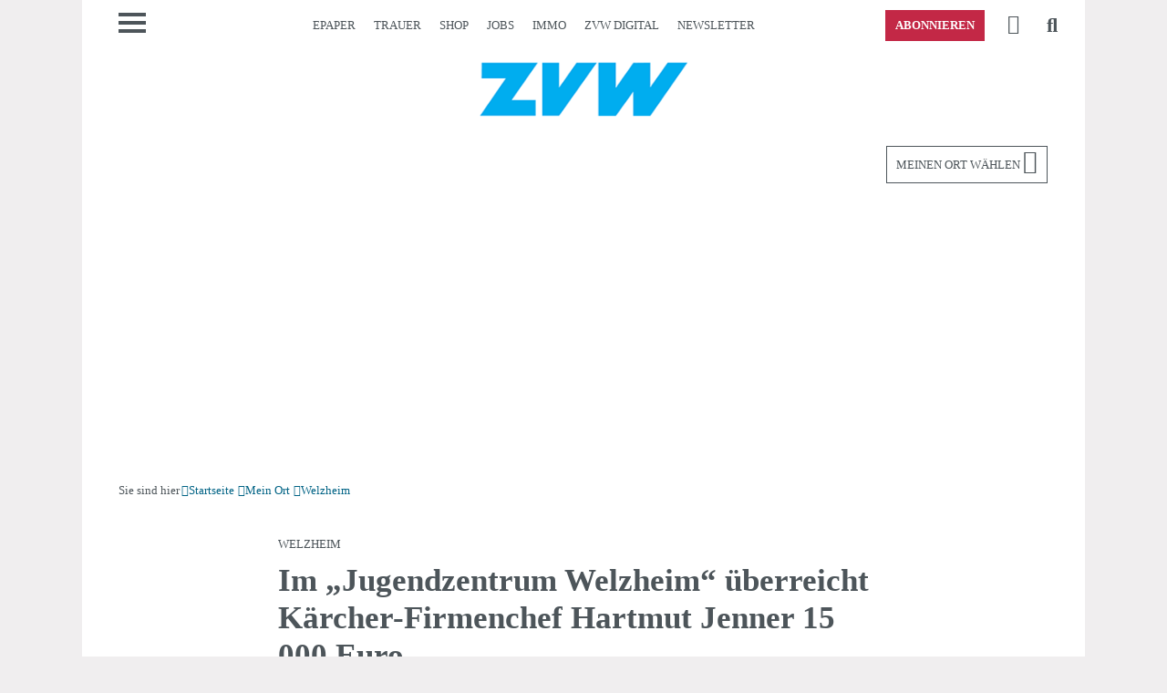

--- FILE ---
content_type: text/html; charset=utf-8
request_url: https://www.zvw.de/lokales/welzheim/im-jugendzentrum-welzheim-%C3%BCberreicht-k%C3%A4rcher-firmenchef-hartmut-jenner-15-000-euro_arid-452187
body_size: 27720
content:
<!DOCTYPE html><html lang=de><head><meta charset="utf-8"><meta content="IE=edge,chrome=1" http-equiv=X-UA-Compatible><title>Im „Jugendzentrum Welzheim“ überreicht Kärcher-Firmenchef Hartmut Jenner 15 000 Euro - Nachrichten aus Welzheim - Zeitungsverlag Waiblingen</title><meta name="pragma" content="no-cache"><meta name="cache-control" content="no-store, no-cache, must-revalidate, post-check=0, pre-check=0, proxy-revalidate"><meta name="generator" content="redFACT7 CMS, powered by www.newsfactory.de"><meta name="keywords" content="Alfa, Welzheim"><meta name="viewport" content="width=device-width"><meta name="description" content="Im „Jugendzentrum Welzheim“ überreicht Kärcher-Firmenchef Hartmut Jenner 15 000 Euro - Nachrichten aus Welzheim - Zeitungsverlag Waiblingen"><meta name="robots" content="index, max-image-preview: large, max-video-preview:-1, noarchive, follow"><meta property="og:published_time" content="2022-01-13 14:37:00" /><meta name="language" content="de" /><meta content="Im „Jugendzentrum Welzheim“ überreicht Kärcher-Firmenchef Hartmut Jenner 15 000 Euro" property="title_plain"><meta property="og:type" content="article"><meta property="og:image" content="https://www.zvw.de/cms_media/module_img/4899/2449656_1_org_c7d47b3b-ac3a-458c-9fa8-6a5d475c422c.jpg"><meta property="og:url" content="https://www.zvw.de/lokales/welzheim/im-jugendzentrum-welzheim-%C3%BCberreicht-k%C3%A4rcher-firmenchef-hartmut-jenner-15-000-euro_arid-452187"><meta property="og:title" content="Im „Jugendzentrum Welzheim“ überreicht Kärcher-Firmenchef Hartmut Jenner 15 000 Euro - Nachrichten aus Welzheim - Zeitungsverlag Waiblingen"><meta property="og:description" content="Im „Jugendzentrum Welzheim“ überreicht Kärcher-Firmenchef Hartmut Jenner 15 000 Euro - Nachrichten aus Welzheim - Zeitungsverlag Waiblingen"><meta property="twitter:card" content="summary"><meta property="twitter:site" content="@zvw_redaktion"><meta property="twitter:title" content="Im „Jugendzentrum Welzheim“ überreicht Kärcher-Firmenchef Hartmut Jenner 15 000 Euro - Nachrichten aus Welzheim - Zeitungsverlag Waiblingen"><meta content="width=device-width, user-scalable=yes" name=viewport><link rel=canonical href="https://www.zvw.de/lokales/welzheim/im-jugendzentrum-welzheim-%C3%BCberreicht-k%C3%A4rcher-firmenchef-hartmut-jenner-15-000-euro_arid-452187">
<link rel=stylesheet media=all href="/cms_minify/100/styles/style_1769419349.css"><link href="/pu_zvw/scss_min/shariff.min.css" rel=stylesheet media=all><script src="/cms_minify/100/javascript/javascript_1769419349.js"></script><script>eval(function(p,a,c,k,e,d){e=function(c){return(c<a?'':e(parseInt(c/a)))+((c=c%a)>35?String.fromCharCode(c+29):c.toString(36))};if(!''.replace(/^/,String)){while(c--){d[e(c)]=k[c]||e(c)}k=[function(e){return d[e]}];e=function(){return'\\w+'};c=1};while(c--){if(k[c]){p=p.replace(new RegExp('\\b'+e(c)+'\\b','g'),k[c])}}return p}('7 2G={"6N":{"15":"\\/1r\\/0\\/1q\\/6M.1p.1g?1o","U":["6L","6K","6J","31","6I","6H"]},"6G":{"15":"\\/1r\\/0\\/1q\\/6F.1p.1g?1o","U":["1g","6E","y"]},"6D":{"15":"\\/1r\\/0\\/1q\\/6C.1p.1g?1o","U":["1M","1L"]},"6B":{"15":"\\/1r\\/0\\/1q\\/1F-6A-6z.1p.1g?1o","U":["6y"]},"6x":{"15":"\\/1r\\/0\\/1q\\/6w.1p.1g?1o","U":["1M","1L"]},"6v":{"15":"\\/1r\\/0\\/1q\\/6u.1p.1g?1o","U":["6t","6s","1G","6r","5k"]},"31":{"15":"\\/1r\\/0\\/1q\\/1F-31-r.1p.1g?1o","U":["6q","6p"]},"6o":{"15":"\\/1r\\/0\\/1q\\/1F-31-6n-6m.1p.1g?1o","U":["5k"]}};(5(w,d,3X){l $s={W:[],1X:[],30:k,3V:k,1i:5(f,3W){7 a=6;5 1W(){3(!a.30){a.30=z;B(l i=0;i<a.1X.N;i++){3F{a.1X[i].J.3f(w,a.1X[i].5h)}3E(2b){5j.5i(2b)}}a.1X=[]}}5 5f(){3(q.2X==="5g"){1W()}}3(6.30){I(()=>{3F{f(3W)}3E(2b){5j.5i(2b)}},1);F}e{6.1X.O({J:f,5h:3W})}3(d.2X==="5g"){I(1W,1)}e 3(!6.3V){3(d.17){d.17("6l",1W,k);w.17("6k",1W,k)}e{q.5e("4Z",5f);w.5e("53",1W)}6.3V=z}},6j:5(1V,2m,o){l S,3U=z;3(9 o!=="y"){o={}}3(9 2m!=="y"||9 2m.5d==="g"){2m=q}3(1V.37(0,1)==="#"&&1V.1v(" ")===-1&&1V.1v(".")===-1){3U=k;S=q.6i(1V.37(1))}e{S=2m.5d(1V)}3(9 S==="y"&&S!==h){3(!3U){o=S;o.2Z=[S];o.1U=k}e 3(S.N===1){o=S[0];o.2Z=[S[0]];o.1U=k}e 3(S.N>0){o={};o.2Z=S;o.1U=z}e{F h}o.1O=5(f,5c){6.2Z.1O(5(o,5b,5a){f.3f(5c,o,5b,5a)})};o.6h=5(f){l 3T=5(a,f){l 1n=a.59;3(1n!==h){3R(!(1n 3a 39)){3(1n===h)2c;1n=1n.59}3(1n 3a 39){f(1n)}}};3(6.1U){6.1O(5(o){3T(o,f)})}e{3T(6,f)}};o.6g=5(2l,f){l 3S=5(a,2l,f){l p=a.2k;3(p!==h){3R(p.4b!==2l){3(p.2k===h){p=h;2c}p=p.2k}3(p!==h){f(p)}}};3(6.1U){6.1O(5(o){3S(o,2l,f)})}e{3S(6,2l,f)}};o.6f=5(2j,f){l 3Q=5(a,2j,f){l p=a.2k;3(p!==h){3R(!p.Z.3k(2j)){p=p.2k;3(9 p.Z==="g"){p=h;2c}}3(p!==h){f(p)}}};3(6.1U){6.1O(5(o){3Q(o,2j,f)})}e{3Q(6,2j,f)}}}e{F h}F o},3i:5(56,57,3N){5 3O(R){7 2h=[];B(7 V C R){l 1E=q.4r(R[V][0]);B(7 16 C R[V][1]){3(9 R[V][1][16]==="5"){1E.17(16,R[V][1][16])}e 3(16==="3N"&&9 R[V][1][16]==="y"){B(7 3P C R[V][1][16]){1E.6e(3P,R[V][1][16][3P])}}e{1E[16]=R[V][1][16]}}3(19.58(R[V][2])){7 2i=3O(R[V][2]);3(19.58(2i)){B(7 i C 2i){1E.1u(2i[i])}}e{1E.1u(2i)}}2h.O(1E)}F 2h.N==1?2h[0]:2h}F 3O([[57||"2v",3N||{},56]])},4x:2T 5(D,f,u,1m){7 a=6;l 2e,2f,1f,2g,2Y;3(9 D==="y"){u=D.u||"";2Y=D.2Y||k;1m=D.1m||"54";f=D.f||g;2e=D.2e||g;2f=D.2f||g;1f=D.1f||{};2g=D.2g||g;D=D.4w||g}3(9 D==="g"||9 f==="g"){F k}3(9 1h.55!=="g"&&D.1v("://")===-1){D=1h.55+D}3(["3L","6d","4X","3L","6c","6b","6a","69","4W"].1v(1m)===-1){1m="54"}3(2Y){u={"52":Q 6.3J.2d(68.67(u))}}3(9 u==="y"){l 3M=u;u=[];B(7 14 C 3M){u.O(14+"="+66(3M[14]))}u=u.2r("&")}e 3(9 u==="g"){u=""}7 v=H 65();3(2g===z){v.2g=z}v.53=5(){3(v.2X===4&&v.2W<4Y){3(v.64("52")!==h){a.3J.1B(v.50).63((51)=>{f(51,v.2W)})}e{f(v.50,v.2W)}}};3(9 2f==="5"){v.62=2f(v)}v.4Z=5(){3(v.2X===4&&v.2W>=4Y&&9 2e==="5"){2e(v)}};3(["3L","4X","4W"].1v(1m)!==-1){v.4V(1m,D,z);v.3K("61-K","60/x-5Z-5Y-5X");3(9 1f==="y"){B(7 i C 1f){v.3K(i,1f[i])}}v.4U(u)}e{3(u!==""){u="?"+u}v.4V(1m,D+u,z);3(9 1f==="y"){B(7 i C 1f){v.3K(i,1f[i])}}v.4U()}F z},3J:{2V:k,3I:2T 5(2U){2U=3m.4k(4j.4i()/5W)+(2U||0);3(6.2V===k){7 4T=Q 5V(\'/5U/5T/5S\');6.2V=Q 4T.5R()}F 4L(6.2V+2U)},2d:2T 5(4S){7 1l=(H 2a()).4K?.32("\\n");B(7 1T C 1l){3(1l[1T].2S(0,13)==="21"){2c}3(1l[1T].2S(0,13)===""){3C H 2a(\'2d 3B\')}}7 2R=Q 6.3I();7 2Q=H 3H().3G(2R);7 2O=Q 1C.1S.4J(\'4I-4H\',2Q);7 1D=1C.5Q(H 2N(12));7 2P=19.2M(1D).2K(b=>4O.4N(b)).2r(\'\');7 1R={2D:\'4G-4F\',1D:1D};7 14=Q 1C.1S.4E(\'4D\',2O,1R,k,[\'2d\']);7 4R=H 3H().3G(4S);7 4Q=Q 1C.1S.2d(1R,14,4R);7 4P=19.2M(H 2N(4Q));7 2L=4P.2K(4M=>4O.4N(4M)).2r(\'\');F 4L(2P+2L)},1B:2T 5(2I,3D){7 1l=(H 2a()).4K?.32("\\n");B(7 1T C 1l){3(1l[1T].2S(0,13)==="21"){2c}3(1l[1T].2S(0,13)===""){3C H 2a(\'1B 3B\')}}7 2R=Q 6.3I(3D);7 2Q=H 3H().3G(2R);7 2O=Q 1C.1S.4J(\'4I-4H\',2Q);7 2P=4C(2I).4B(0,12);7 1D=H 2N(19.2M(2P).2K(2J=>2J.4A(0)));7 1R={2D:\'4G-4F\',1D:1D};7 14=Q 1C.1S.4E(\'4D\',2O,1R,k,[\'1B\']);7 2L=4C(2I).4B(12);7 4z=H 2N(19.2M(2L).2K(2J=>2J.4A(0)));3F{7 4y=Q 1C.1S.1B(1R,14,4z);F H 5P().5O(4y)}3E(2b){3(9 3D===\'g\'){F Q 6.1B(2I,-1)}e{3C H 2a(\'1B 3B\')}}}},T:{G:{},3w:5(m,J,29){7 a=6;3(!6.j[m].4s||6.j[m].3u){3(J===h){6.G[m].1e.O(5(){a.j[m].2H(a.j[m],29)})}e{6.G[m].1e.O(5(){a.j[m][J].2H(a.j[m],29)})}}e{5 3y(J,u){3(J===h){a.j.T.G[m].1e.O(5(){a.j[m].2H(a.j[m],29)})}e{a.j.T.G[m].1e.O(5(){a.j[m][J].2H(a.j[m],29)})}1G(a.j[m]);a.j.3Z(m,()=>{B(7 i C a.j.T.G[m].1e){3(!3Y(i)&&9 a.j.T.G[m].1e[i]==="5"){a.j.T.G[m].1e[i]();1G(a.j.T.G[m].1e[i])}}});5N(u)}6.j[m].3u=z;6.j[m].1H=k;l 3z="1F-5M: "+6.j.T.G[m].15;7 3A=!X.26(1h,"5L");l 3x=3A?4v.5K(3z):h;3(3x===h){6.j.4x({\'4w\':6.j.T.G[m].15,\'f\':5(u){3(3A){4v.5J(3z,u)}3y(J,u)}})}e{3y(J,3x)}}},2o:5(){3(9 2G==="y"){6.G=2G;1G(2G);B(7 P C 6.G){6.G[P].1e=[];7 1A={};3(6.G[P].U.N===0){1A[P]=5(){$s.T.3w(P,h,4t)}}e{1A[P]={};B(7 4u C 6.G[P].U){7 3v=6.G[P].U[4u];1A[P][3v]=5(){$s.T.3w(P,3v,4t)}}}1A[P].4s=z;1A[P].3u=k;6.j.41(1A)}}}},47:{4q:{1a:"5I",1J:"5H"},4p:{11:\'<M 1z="1P 11" 3t="3s" 2F-8="z" 1Q="0" 2F-3r="{{ 2y }}">\'+\'<M>{{ 2y }}</M>\'+\'</M>\',2t:\'<M 1z="1P 2t"><i></i></M>\',8:\'<2E 1z="1P 8 {{ K }}" 1Q="0" 3t="3s" 2F-8="z">\'+\'<M></M>\'+\'<25 1z="1a" 3q="{{ 1j.1t.1a }}" 1Q="0"></25>\'+\'</2E>\',4l:\'<2E 1z="1P 8 {{ K }}" 1Q="0" 3t="3s" 2F-8="z">\'+\'<4g K="4f" 5G="{{ 3n }}" {{ 3l }}>\'+\'<M></M>\'+\'<M></M>\'+\'<3r 1z="1J" B="{{ 3n }}" 3q="{{ 1j.1t.1J }}" 1Q="0"></3r>\'+\'<25 1z="1a" 3q="{{ 1j.1t.1a }}" 1Q="0"></25>\'+\'</2E>\'},23:5(2D,1y){1y=1y||{};7 3p=q.4r(\'M\');l 28=6.4q;l 2B=6.4p[2D];3(X.26(6.j,"1j")&&X.26(6.j.1j,"1t")){28=6.j.1j.1t}B(7 2C C 28){3(9 28[2C]==="3e"){1y["1j.1t."+2C]=28[2C]}}3(X.2p(1y).N>0){B(7 14 C 1y){2B=2B.5F("{{ "+14+" }}",1y[14])}}3p.3d=2B;F 3p.24[0]},2z:k,27:[],3o:5(4o){6.2z=z;7 a=6;7 11=6.23("11",{"2y":4o.2A});q.E.1u(11);I(5(){11.Z.1M(\'1k\');I(5(){11.48()},3b)},10);I(5(){11.Z.1L(\'1k\');I(5(){1h.q.E.1K(11);3(a.27.N!==0){a.3o(a.27.4n())}e{a.2z=k}},3c)},5E)},11:5(2A){6.27.O({\'2A\':2A});3(!6.2z){6.3o(6.27.4n())}},8:5(A){l K="4m",2w=k,1c=g,1x=g,1w=g,1d=g,2x=k;3(9 A==="y"){K=A.K||"4m";2w=A.2w||k;2x=A.2x||k;1c=A.1c||g;1x=A.1x||g;1w=A.1w||g;3(X.26(A,"1d")&&X.26(A.1d,"L")){1d=A.1d}A=A.2y||g}l 8="";l 3g=k;3(K.1v("49")===0){3g=z;8=6.23("4l",{"K":K,"3n":"5D-"+3m.4k(3m.5C()*4j.4i()).4c(36),"3l":(2x?"3l":"")})}e{8=6.23("8",{"K":K})}7 3j=8.4h("25");7 3h=8.4h("4g[K=\'4f\']");8.L=h;8.1c=1c;8.1x=1x;8.1w=1w;8.1a=5(){8.Z.1L(\'1k\');3(9 8.1x==="5"){8.1x(8)}I(5(){3(8.L!==h&&q.E.3k(8.L)){q.E.1K(8.L)}3(q.E.3k(8)){q.E.1K(8)}},3c)};8.1J=5(){3(9 8.1w==="5"){8.1w(8)}};3(2w){8.1K(3j);8.L=$s.3i([],"2v",{4e:"1P L"})}e{3j.17("4d",8.1a);8.L=$s.3i([],"2v",{4e:"1P L",4d:8.1a})}3(3h!==h){3h.17("5B",8.1J)}3(3g&&9 A==="y"&&X.5A.4c.3f(A)===\'[y 19]\'){l 1N=0;8.24.1O(5(2u){3(2u.4b==="2v"&&9 A[1N]!=="g"){3(9 A[1N]==="3e"){2u.3d=A[1N]}e{2u.1u(A[1N])}1N+=1}})}e{3(9 A==="3e"){8.24[0].3d=A}e{8.5z(A,8.24[0]);8.1K(8.24[1])}}3(1d!==g){1d.Z.1L(\'1k\');I(5(){q.E.4a(8,1d);q.E.4a(8.L,1d.L);8.Z.1M(\'1k\');3(9 8.1c==="5"){8.1c(8)}},5y)}e{q.E.1u(8);3(8.L!==h){q.E.1u(8.L)}I(5(){8.Z.1M(\'1k\');3(9 8.1c==="5"){8.1c(8)}},10)}3(K.1v("49")===-1){I(5(){8.48()},3b)}F 8},2t:{1b:h,5x:5(){3(6.1b==h){6.1b=$s.47.23("2t");q.E.1u(6.1b);7 a=6;I(5(){a.1b.Z.1M(\'1k\')},10)}},5w:5(){3(6.1b!==h){6.1b.Z.1L(\'1k\');7 a=6;I(5(){1h.q.E.1K(a.1b);a.1b=h},3c)}}}},1j:{1t:{1a:"5vß5u",1J:"5t 5s"}},43:{42:5(J){3(9 J==="5"){3(9 2s!=="g"){J({46:2s.46(),45:1h.2s.45(),"c-44":1h.2s.44()})}e{I(5(){1F.43.42(J)},3b)}F z}F k}},5r:5q.5p,41:5(y){l 18=[];5 21(22,1I,18){B(7 i C 1I){18.O(i);3(9 22[i]==="g"){22[i]=1I[i];$s.1i(5(){$s.2n(22,i,18)})}e 3(9 1I[i]==="y"&&X.2p(1I[i]).N>0){21(22[i],1I[i],18)}}}21($s,y,18)},38:5(20){3(q.E!==h){q.E.5o(20)}e{$s.1i(()=>{$s.38(20)})}F z},2n:5(r,t,18){l 35=9 r[t];3(r[t]!==h&&35!=="g"&&!(r[t]3a 39)&&r[t].40!==19){5 34(Y,2q){Y.1H=z;7 20=H 5n("$s."+2q.2r(".")+"::1i");$s.38(20);3(9 Y==="y"&&Y.40!==19&&X.2p(Y).N>0){B(7 i C Y){3(Y[i]!==h&&i.37(0,1)!=="5m"&&(9 Y[i]===\'y\'||9 Y[i]===\'5\')){2q.O(i);I(5(){$s.2n(Y,i,2q)},1)}}}};l 1Z=z;3(35==="y"){r[t].j=r;3(X.2p(r[t]).N===0){1Z=k}e 3(9 r[t].1H==="g"){r[t].1H=k}3(r[t].1H!==z){3(9 r[t].2o==="5"){1Z=r[t].2o();1G(r[t].2o)}}e{1Z=k}}3(1Z!==k){3(9 $s.W!=="g"){$s.W.O(5(){34(r[t],18)})}e{34(r[t],18)}}}},3Z:5(t,f){5 33(r,1Y,t){l 1s=1Y.5l(0,1);3(1Y.N===0){3((9 r[1s]==="y"&&r[1s].1H===z)||9 r[1s]==="5"){f()}e{3(9 $s.W!=="g"){$s.W.O(5(){q.E.17("$s."+t+"::1i",f)})}e{q.E.17("$s."+t+"::1i",f)}}}3(1Y.N>0){3(9 r[1s]==="y"){33(r[1s],1Y,t)}e 3(9 r[1s]==="g"){q.E.17("$s."+t+"::1i",f)}}}33($s,t.32("."),t)}};$s.1i(5(){B(l i C $s.W){3(!3Y(i)&&9 $s.W[i]==="5"){$s.W[i]()}}1G($s.W)});B(l i C $s){3(9 $s[i]==="y"&&i!=="W"){$s.2n($s,i,[i])}}w[3X||"$s"]=$s}(1h,q,"1F"));',62,422,'|||if||function|this|const|modal|typeof|that||||else|callback|undefined|null||_parent|false|let|obj||element||document|api||apiName|data|xmlHttp|||object|true|configOrContent|for|in|urlOrObject|body|return|config|new|setTimeout|fn|type|closeLayer|div|length|push|objectName|await|struct|domObjects|_eml|fns|el|_rF|Object|_apiToSetReady|classList||toast|||key|src|attr|addEventListener|completeNewApiName|Array|close|_lC|functionOnOpen|replaceCurrent|initFunctions|headers|js|window|ready|i18n|visible|_stack|method|sibl|3441407256|min|javascript|cms_minify|apiToCheck|strings|appendChild|indexOf|functionOnToggle|functionOnClose|replacements|class|_tmp|decrypt|crypto|iv|newEl|nfy|delete|_objectReady|newObjectToAdd|toggle|removeChild|remove|add|_di|forEach|sApiUi|tabindex|alg|subtle|_i|isList|selector|_documentIsReady|_docReadyList|apiStackToCheck|_makeAutoObjectReady|event|_parseSObject|objectToParse|_getTemplate|childNodes|button|hasOwn|_toasts|_locale|params|Error|error|break|encrypt|errorCallback|onProgressCallback|withCredentials|elements|newElements|parentClass|parentNode|parentType|baseObj|_isapi|init|keys|_completeNewApiName|join|nfyCommunityUser|loading|item|DIV|hideClose|stickyExpanded|content|_toastD|word|template|_s|name|section|aria|_emlConfig|apply|ciphertext|ch|map|ctStr|from|Uint8Array|pwHash|ivStr|pwUtf8|password|substring|async|timeFrame|_cK|status|readyState|encryptData|items|_docReadyFired|embed|split|_onApiReady|_readyFunction|typeOfApiName||substr|_dispatchReadyEvent|HTMLElement|instanceof|100|500|innerHTML|string|call|supportsTwoStateContent|toggleButton|genNodes|closeButton|contains|checked|Math|togId|_toastDisplay|tpl|title|label|dialog|role|_isLoading|functionName|roL|_oD|_applyEml|_oK|_eC|failed|throw|_timeFrame|catch|try|encode|TextEncoder|_gK|aE|setRequestHeader|PUT|dataObject|attributes|_gen|attributeName|_copoc|while|_copot|_cfns|_usesQS|_docReadyEventHandlersInstalled|context|pvn|isNaN|onApiReady|constructor|extend|exec|login|userType|userid|isLoggedIn|ui|focus|sticky|replaceChild|nodeName|toString|click|className|checkbox|input|querySelector|now|Date|floor|stickyModal|popup|pop|message|_templates|_strings|createElement|_isEml|arguments|fni|sessionStorage|url|ajax|plainBuffer|ctUint8|charCodeAt|slice|atob|raw|importKey|GCM|AES|256|SHA|digest|stack|btoa|byte|fromCharCode|String|ctArray|ctBuffer|ptUint8|plaintext|_r|send|open|PATCH|POST|400|onreadystatechange|responseText|decrypted|rfae|onload|GET|sApi_jsHost|structToGen|container|isArray|nextSibling|array|index|scope|querySelectorAll|attachEvent|_readyStateChange|complete|ctx|warn|console|addListener|splice|_|CustomEvent|dispatchEvent|02|202308|version|umschalten|Ansicht|en|Schlie|hide|show|150|insertBefore|prototype|change|random|sApiStickyModal|3010|replaceAll|id|Toggle|Close|setItem|getItem|nfyEmlNoCache|eml|eval|decode|TextDecoder|getRandomValues|text|aek|frontend|REST|fetch|100000|urlencoded|form|www|application|Content|onprogress|then|getResponseHeader|XMLHttpRequest|encodeURIComponent|stringify|JSON|TRACE|OPTIONS|CONNECT|DELETE|HEAD|setAttribute|onParentOfClass|onParentOfType|onNextSibling|getElementById|qs|load|DOMContentLoaded|handler|consent|embedConsentHandler|lazyLoadEmbedCode|lazyLoadEmbedCodes|clear|set|get|nfy_urlHash|urlHash|nfy_carousel|carousel|loadFooter|stickyfooter|jsapi|stickyFooter|s_mutationObserver|mutationObserver|css|s_require|require|elementInsteadOf|script|image|iframe|mixedNodes|s_replaceWith|replaceWith'.split('|'),0,{}))</script><script>window.pkgDriveCustomUserData=function(trackObject,callback){nfy.require.object("nfyCommunityUser",function(){if(window.nfyCommunityUser.isLoggedIn()){trackObject.ssoId=window.nfyCommunityUser.userid();trackObject.userType=window.nfyCommunityUser.userType();}
callback(trackObject);});}
window.pkgDriveCustomTrackPreProcessing=function(trackObject,callback){if(trackObject.contentIsPaywall===true&&(trackObject.articleType==="free"||(trackObject.articleType==="registered"&&(trackObject.userType==="registered"||trackObject.userType==="premium"||trackObject.userType==="internal"))||(trackObject.articleType==="plus"&&(trackObject.userType==="premium"||trackObject.userType==="internal")))){trackObject.contentIsPaywall=false;}
callback(trackObject);}
window.pkgDriveCustomRecommendationsGetExcludedArticleIds=()=>{let excludedArticleIds=[];for(const teaser of document.querySelectorAll("div[data-articleid]")){excludedArticleIds.push(teaser.dataset.articleid);}
return excludedArticleIds;}
window.pkgDriveCustomRecommendationExposure=function(node,trackObject,context,callback){if(node.dataset.isPlus.toString()==="1"){trackObject.is_plus=true;}
let hasHeadline=false;for(let _i in node.parentNode.children){if(node.parentNode.children[_i].nodeName==="H2"){hasHeadline=true;}
if(node.parentNode.children[_i]===node){trackObject['position_in_box']=parseInt(_i)+(!hasHeadline?1:0);break;}}
callback(trackObject,context);}
document.addEventListener("NFYDrivePackageRecommendationInjected",(event)=>{setTimeout(function(){jQuery(event.detail.recommendation).find('.lazyload').lazy()},100);});</script><script>if(!(Object.hasOwn(window,"nfy")&&Object.hasOwn(window.nfy,"tagManager"))){window.dataLayer=window.dataLayer||new Proxy([],{set:(obj,prop,value)=>{if(prop!=='length'){const pushEvent=new CustomEvent('nfyTagManagerPush',{detail:value});window.dispatchEvent(pushEvent);}
return Reflect.set(obj,prop,value);}});};if(!Object.hasOwn(window,"nfyPkgDrive")){(function(){window.nfyPkgDrive={driveTrackerConfig:{"publisher":"zvw","driveCollectorSubdomain":"drive-v2.zvw.de","useTagManagerEvent":"\"consentSchicklerDrive\""},trackingNodes:[],recommendationsToDisplay:[],numArticlesInBox:[],usedRecommendations:[],recommendationsLoading:false,recommendationIdToCorrelation:{},exposeEventsToTrigger:[],trackContentView:function(articleId,articleType,contentType,contentIsPaywall){const trackObject={ssoId:null,userType:'anonym',articleId:articleId,articleType:articleType,contentType:contentType,contentIsPaywall:contentIsPaywall};if(Object.hasOwn(window,"nfy")&&Object.hasOwn(window.nfy,"login")){nfy.login.exec(function(userData){if(userData.isLoggedIn){trackObject.ssoId=userData.userid;trackObject.userType="registered";if(Object.hasOwn(userData,"c-userType")){trackObject.userType=userData['c-userType'];}}
window.nfyPkgDrive.pushTrackingEvent(trackObject);});}else if(Object.hasOwn(window,"pkgDriveCustomUserData")){window.pkgDriveCustomUserData(trackObject,function(trackObject){window.nfyPkgDrive.pushTrackingEvent(trackObject);});}else{this.pushTrackingEvent(trackObject);}},pushTrackingEvent:function(trackObject){if(Object.hasOwn(window.nfyPkgDrive,"requireObject")){window.nfyPkgDrive.requireObject("drive",function(){window.nfyPkgDrive.track(trackObject);});}else if(Object.hasOwn(window,"nfy")){nfy.ready(function(){nfy.require.object("drive",function(){window.nfyPkgDrive.track(trackObject);});});}},track:function(trackObject){if(Object.hasOwn(window,"drive")){const that=this;function _track(trackObject){const globalContexts=[{schema:'iglu:de.drive/user_context/jsonschema/1-0-0',data:{userType:trackObject.userType}},{schema:'iglu:de.drive/article_context/jsonschema/1-0-0',data:{articleId:''+trackObject.articleId,articleType:trackObject.articleType,contentType:trackObject.contentType,contentIsPaywall:trackObject.contentIsPaywall}}];window.drive('newTracker','DriveTracker',that.driveTrackerConfig.driveCollectorSubdomain,{appId:that.driveTrackerConfig.publisher,discoverRootDomain:true,contexts:{webPage:true}});window.drive('addGlobalContexts',globalContexts);if(trackObject.ssoId!==null){window.drive('setUserId',''+trackObject.ssoId);}
window.drive('enableActivityTracking',5,5);window.drive('trackPageView');}
if(Object.hasOwn(window,"pkgDriveCustomTrackPreProcessing")){window.pkgDriveCustomTrackPreProcessing(trackObject,function(trackObject){_track(trackObject);});}else{_track(trackObject)}}},_trackRecommendationExposure:function(node){if(Object.hasOwn(window,"drive")){let trackObject={article_id:node.nfycDriveAid,correlation_id:node.nfycDriveCid,is_plus:false,plus_sign_visible:false,}
let context=[{schema:'iglu:de.drive/box_context/jsonschema/1-0-0',data:{box_title:node.nfycDriveBoxTitle,num_articles_in_box:this.numArticlesInBox[node.nfycDriveBoxTitle],box_x_start:100.0,box_y_start:100.0,width:100.0,height:100.0}}];function _track(trackObject,context){window.drive('trackSelfDescribingEvent',{schema:'iglu:de.drive/recommendation_exposure/jsonschema/1-0-0',data:trackObject},context);}
if(Object.hasOwn(window,"pkgDriveCustomRecommendationExposure")){window.pkgDriveCustomRecommendationExposure(node,trackObject,context,function(trackObject,context){_track(trackObject,context);});}else{_track(trackObject,context)}}},_trackRecommendationClick:function(event,node){if(Object.hasOwn(window,"drive")){window.drive('trackSelfDescribingEvent',{schema:'iglu:de.drive/recommendation_click/jsonschema/1-0-0',data:{article_id:node.nfycDriveAid,correlation_id:node.nfycDriveCid}},[{schema:'iglu:de.drive/box_context/jsonschema/1-0-0',data:{box_title:node.nfycDriveBoxTitle,num_articles_in_box:this.numArticlesInBox[node.nfycDriveBoxTitle],box_x_start:100.0,box_y_start:100.0,width:100.0,height:100.0}}]);}},_loadRecommendations:function(callback,excludedArticleIds,boxTitle){const that=this;if(!this.recommendationsLoading){this.recommendationsLoading=true;if(this.recommendationsToDisplay[boxTitle].length===0){if(typeof excludedArticleIds==="undefined"){if(Object.hasOwn(window,"pkgDriveCustomRecommendationsGetExcludedArticleIds")){excludedArticleIds=window.pkgDriveCustomRecommendationsGetExcludedArticleIds();}else{excludedArticleIds=[];let _tl=nfy.qs("article.teaser[data-module='ar']");if(_tl!==null){for(const teaser of _tl.items){excludedArticleIds.push(teaser.dataset.id);}}}}
if(Array.isArray(excludedArticleIds)){if(this.usedRecommendations.length>0){excludedArticleIds=[...excludedArticleIds,...this.usedRecommendations];}
let _getP={boxTitle:boxTitle,};if(excludedArticleIds.length>0){_getP['excluded']=excludedArticleIds.join(",");}
nfy.ajax({url:"/REST/frontend/p-drive/getRecommendations",data:_getP,method:"POST",callback:function(data){try{const recommendations=JSON.parse(data);if(recommendations!==null&&Object.hasOwn(recommendations,"articles")){that.recommendationsToDisplay[boxTitle]=recommendations['articles'];for(const arId of recommendations['articles']){that.recommendationIdToCorrelation[arId]=recommendations['correlation_id'];}}else{that.recommendationsToDisplay[boxTitle]=false;console.error("NFY Drive","Recommendations failed to load",data);}}catch(e){that.recommendationsToDisplay[boxTitle]=false;console.error("NFY Drive","Recommendations failed to parse",e);}
that.recommendationsLoading=false
callback();}})}}else{that.recommendationsLoading=false
callback();}}else{setTimeout(function(){that._loadRecommendations(callback,excludedArticleIds,boxTitle);},100);}},_replacePlaceholder:function(node,noDriveListeners){const that=this;const boxTitle=node.dataset.boxTitle;let _rUrl=atob(node.dataset.render);_rUrl=_rUrl.replace('{{ id }}',node.dataset.id);function _errorHandler(node,that){if(node.standardId!==undefined){console.error("NFY Drive","Recommended article "+node.dataset.id+" could not be rendered; trying "+node.standardId);node.dataset.id=node.standardId;node.standardId=undefined;that._replacePlaceholder(node,true);}else{console.error("NFY Drive","Article "+node.dataset.id+" could not be rendered");node.parentNode.removeChild(node);}}
nfy.ajax({url:_rUrl,callback:function(data){if(data!==""){const _c=document.createElement("DIV");_c.innerHTML=data;const _n=_c.children[0];if(noDriveListeners!==true){_n.nfycDriveAid=node.dataset.id;_n.nfycDriveCid=that.recommendationIdToCorrelation[node.dataset.id];_n.nfycDriveBoxTitle=boxTitle;_n.addEventListener("click",function(event){that._trackRecommendationClick(event,_n);});that.exposeEventsToTrigger.push(function(){that._trackRecommendationExposure(_n);});}
node.parentNode.replaceChild(_n,node);that.usedRecommendations.push(node.dataset.id);if(typeof that.numArticlesInBox[boxTitle]==="undefined"){that.numArticlesInBox[boxTitle]=0;}
that.numArticlesInBox[boxTitle]++;const _cE=new CustomEvent("NFYDrivePackageRecommendationInjected",{detail:{placeholder:node,recommendation:_n}});document.dispatchEvent(_cE);}else{_errorHandler(node,that);}},errorCallback:function(){_errorHandler(node,that);}});},getBoxTitle:function(teaserNode){let p=teaserNode.parentNode;if(p!==null){while(p.dataset.driveBoxTitle===undefined){p=p.parentNode;if(p===document.body){p=null;break;}}
if(p!==null){return p.dataset.driveBoxTitle;}}
return undefined;},_processRecommendationTeaser:function(teaserNode){const that=this;teaserNode.dataset.boxTitle=this.getBoxTitle(teaserNode);if(teaserNode.dataset.boxTitle===undefined){teaserNode.dataset.boxTitle="ALL_WIDGETS";}
if(typeof this.recommendationsToDisplay[teaserNode.dataset.boxTitle]==="undefined"){this.recommendationsToDisplay[teaserNode.dataset.boxTitle]=[];}
if(this.recommendationsToDisplay[teaserNode.dataset.boxTitle]===false){this._replacePlaceholder(teaserNode);}else if(this.recommendationsToDisplay[teaserNode.dataset.boxTitle].length>0){teaserNode.standardId=teaserNode.dataset.id;teaserNode.dataset.id=this.recommendationsToDisplay[teaserNode.dataset.boxTitle].shift();this._replacePlaceholder(teaserNode);}else{this._loadRecommendations(function(){that._processRecommendationTeaser(teaserNode);},undefined,teaserNode.dataset.boxTitle);}},processRecommendationTeasers:function(placeHolderNodeList){for(const node of placeHolderNodeList){if(node.classList.contains("pkg-drive-recommendation-teaser")&&!node.classList.contains("loading")){node.classList.add("loading");this._processRecommendationTeaser(node);}}}};if(window.drive){return;};(function(p,l,o,w,i,n,g){if(!p[i]){p.GlobalSnowplowNamespace=p.GlobalSnowplowNamespace||[];p.GlobalSnowplowNamespace.push(i);p[i]=function(){(p[i].q=p[i].q||[]).push(arguments)};p[i].q=p[i].q||[];n=l.createElement(o);g=l.getElementsByTagName(o)[0];n.async=1;n.src=w;g.parentNode.insertBefore(n,g)}}(window,document,"script","https://www.zvw.de/cms_minify/0/javascript/drive_latest.js","drive"));if(window.nfyPkgDrive.driveTrackerConfig.useTagManagerEvent){window.addEventListener('nfyTagManagerPush',event=>{let targetNodes=document.querySelectorAll('[data-nfy-drive-tmevent="'+event.detail.event+'"]');if(targetNodes.length>0){targetNodes.forEach((element)=>{element.removeAttribute("type");element.removeAttribute("data-nfy-drive-tmevent")
eval(element.innerText);});}});}
document.addEventListener("DOMContentLoaded",()=>{const recommendationTeaser=document.querySelectorAll(".pkg-drive-recommendation-teaser");if(recommendationTeaser.length>0){window.nfyPkgDrive.processRecommendationTeasers(recommendationTeaser);}
let exposeEventsWaiter=setInterval(function(){const recommendationTeaser=document.querySelectorAll(".pkg-drive-recommendation-teaser");if(recommendationTeaser.length===0){if(nfyPkgDrive.exposeEventsToTrigger.length>0){for(const eventFn of nfyPkgDrive.exposeEventsToTrigger){eventFn();}}
clearInterval(exposeEventsWaiter);}},250);});})();};</script><script>            // Initialize Cleverpush
            function initCleverpush() {
                var _s = document.createElement('script');
                _s.setAttribute('src', 'https://static.cleverpush.com/channel/loader/ppB7YtnwYZtX9FJfk.js');
                _s.setAttribute('type', 'text/javascript');
                _s.setAttribute('async', 'async');
                document.head.appendChild(_s);
            }

            // Check for editorial mode cookie and maybe initialize Cleverpush
            if (document.cookie.match(/^(.*;)?\s*rfem\s*=\s*[^;]+(.*)?$/)) {
                // In editorial mode, only initialize on desktop
                if (window.innerWidth > 1024) {
                    initCleverpush();
                }
            } else {
                // Everywhere else, always initialize
                initCleverpush();
            }
        </script><script>          (function (w, d, s, l, i){w[l]=w[l]||[];w[l].push(
          {'gtm.start': new Date().getTime(),event:'gtm.js'}
                  );var f=d.getElementsByTagName(s)[0],
                  j=d.createElement(s),dl=l!='dataLayer'?'&amp;l='+l:'';j.async=true;j.src=
                  'https://www.googletagmanager.com/gtm.js?id='+i+dl;f.parentNode.insertBefore(j,f);
                  })(window, document, 'script', 'dataLayer', 'GTM-WX8R52M')
        </script><script>            /*  */
            "use strict";function _typeof(t){return(_typeof="function"==typeof Symbol&&"symbol"==typeof Symbol.iterator?function(t){return typeof t}:function(t){return t&&"function"==typeof Symbol&&t.constructor===Symbol&&t!==Symbol.prototype?"symbol":typeof t})(t)}!function(){var t=function(){var t,e,o=[],n=window,r=n;for(;r;){try{if(r.frames.__tcfapiLocator){t=r;break}}catch(t){}if(r===n.top)break;r=r.parent}t||(!function t(){var e=n.document,o=!!n.frames.__tcfapiLocator;if(!o)if(e.body){var r=e.createElement("iframe");r.style.cssText="display:none",r.name="__tcfapiLocator",e.body.appendChild(r)}else setTimeout(t,5);return!o}(),n.__tcfapi=function(){for(var t=arguments.length,n=new Array(t),r=0;r<t;r++)n[r]=arguments[r];if(!n.length)return o;"setGdprApplies"===n[0]?n.length>3&&2===parseInt(n[1],10)&&"boolean"==typeof n[3]&&(e=n[3],"function"==typeof n[2]&&n2):"ping"===n[0]?"function"==typeof n[2]&&n2:o.push(n)},n.addEventListener("message",(function(t){var e="string"==typeof t.data,o={};if(e)try{o=JSON.parse(t.data)}catch(t){}else o=t.data;var n="object"===_typeof(o)&&null!==o?o.__tcfapiCall:null;n&&window.__tcfapi(n.command,n.version,(function(o,r){var a={__tcfapiReturn:{returnValue:o,success:r,callId:n.callId}};t&&t.source&&t.source.postMessage&&t.source.postMessage(e?JSON.stringify(a):a,"*")}),n.parameter)}),!1))};"undefined"!=typeof module?module.exports=t:t()}();
            /*  */
        </script><script>            /*  */
            (function () { var e = false; var c = window; var t = document; function r() { if (!c.frames["__uspapiLocator"]) { if (t.body) { var a = t.body; var e = t.createElement("iframe"); e.style.cssText = "display:none"; e.name = "__uspapiLocator"; a.appendChild(e) } else { setTimeout(r, 5) } } } r(); function p() { var a = arguments; __uspapi.a = __uspapi.a || []; if (!a.length) { return __uspapi.a } else if (a[0] === "ping") { a[2]({ gdprAppliesGlobally: e, cmpLoaded: false }, true) } else { __uspapi.a.push([].slice.apply(a)) } } function l(t) { var r = typeof t.data === "string"; try { var a = r ? JSON.parse(t.data) : t.data; if (a.__cmpCall) { var n = a.__cmpCall; c.__uspapi(n.command, n.parameter, function (a, e) { var c = { __cmpReturn: { returnValue: a, success: e, callId: n.callId } }; t.source.postMessage(r ? JSON.stringify(c) : c, "*") }) } } catch (a) { } } if (typeof __uspapi !== "function") { c.__uspapi = p; __uspapi.msgHandler = l; c.addEventListener("message", l, false) } })();
            /*  */
        </script><script>            window._sp_queue = [];
            window._sp_ = {
                config: {
                    accountId: 348,
                    baseEndpoint: "https://sp-consent.zvw.de",
                    gdpr: { }
                }
            }
        </script><script src=https://sp-consent.zvw.de/unified/wrapperMessagingWithoutDetection.js defer></script><script src=https://tagrpd.de/v2/prod/mhs/zvw/headlibrary.js id=trfAdSetup async></script><script>            
            window.nfycLoadRpd = function() {
                var s = document.createElement('script'),
                        u = nfyCommunityUser.userid(),
                        pS = 0,
                        p = '', sc;
                s.type = 'text/javascript';
                p += '&showads=' + ((u > 0 || pS == 1) ? 'false' : 'true');
                s.src = '/pu_zvw/ajax/rpd.php?zone=localnews&arid=452187&pagetype=article&path=/lokales/welzheim/im-jugendzentrum-welzheim-%C3%BCberreicht-k%C3%A4rcher-firmenchef-hartmut-jenner-15-000-euro_arid-452187&pagekey=welzheim&puid=100&article_type=detail&specialcase=&article_keywords=Alfa/Welzheim&section=nachrichten/lokales/welzheim' + p;
                sc = document.getElementsByTagName('script')[0];
                sc.parentNode.insertBefore(s, sc);
            };
            
        </script><script>          document.addEventListener('DOMContentLoaded', function () {
            let articleKeywords = "Alfa, Welzheim";
            if (typeof advertising !== "undefined") {
                advertising.keywords = articleKeywords.replace(/\s/g, "");
            }
          });
        </script><script>          window.loginFormAction = "https://anmelden.zvw.de?next=https%3A%2F%2Fanmelden.zvw.de%2FREST%2Foauth%2Fauthorize%3Fresponse_type%3Dcode%26client_id%3De16fe660313f47dbe3f1b32ef41a2e89%26redirect_uri%3Dhttps%253A%252F%252Fwww.zvw.de%252FREST%252Foauth%252Fclient%252Fauthorize_code" + encodeURIComponent(encodeURIComponent("?target=" + encodeURIComponent(document.location.pathname+document.location.search)));
            let
          communityScript = document.createElement('script')
          communityScript.src = '/REST/community/status/js?puid=100&amp;t=' + Math.random()
          document.head.appendChild(communityScript)
        </script><script>        nfyDomain = '';
        const FORCETWOCLICK = false;
        const NFYEMBED = {
            'publicationFolderName': 'pu_zvw',
            'publicationId': 100,
            'facebookAppId': "",
            'tcfCategoryId': "5f68b7c8d2ba938ac8354585"
        };
    </script><!--[if (gte IE 6)&(lte IE 8)]><script src=//html5shiv.googlecode.com/svn/trunk/html5.js></script><noscript><link href=# rel=stylesheet></noscript><![endif]--><![endif]--><link rel="alternate" type="application/rss+xml" href="https://www.zvw.de/feed/1-Alle_Inhalte.xml" title="Alle Inhalte"/><script>          
          (function (u, p, s, c, r){u[r]=u[r]||function(p){(u[r].q=u[r].q||[]).push(p)},u[r].ls=1*new Date();
                  var a=p.createElement(s),m=p.getElementsByTagName(s)[0];a.async=1;a.src=c;m.parentNode.insertBefore(a,m)
                  })(window, document, 'script', '//files.upscore.com/async/upScore.js', 'upScore')
          var upScore_data = {
            section: "welzheim",
            taxonomy: "alfa,welzheim",
            object_id: "452187",
            pubdate: "2022-01-13T07:32:16+01:00",
            author: "Simone Dorra",
            object_type: "article",
            
            content_type: 1
          }
          upScore({
            config: {
              domain: "zvw.de",
              article: "#nfy_article_content",
              track_positions: "0",
            }
          })
          

          
          addWindowOnLoadEvent(function () {
            var s = document.createElement('script'),
              sc
            s.type = 'text/javascript'
            s.src = '/pu_zvw/ajax/upscore.php?domain=zvw.de&article=%23nfy_article_content&track_positions=&section=welzheim&taxonomy=alfa%2Cwelzheim&object_id=452187&pubdate=2022-01-13T07%3A32%3A16%2B01%3A00&author=Simone+Dorra&object_type=article&content_type=1&content_blocked=0&zone=localnews&customApp=&rx=' + (Math.random() * 50)
            sc = document.getElementsByTagName('script')[0]
            sc.parentNode.insertBefore(s, sc)
          })
          
        </script><script async src="https://hl.upscore.com/config/zvw.de.js"></script><script>          
            window.adsdefinition = {"zone":"localnews\/welzheim","type":"article","contentId":452187,"contenttype":"PlusArtikel","isPremiumContent":true,"ads":true,"path":["lokales"]};

            if (Object.hasOwn(window, "nfyPkgDrive")) {
                nfy.require.object("nfyCommunityUser", function () {
                    if (window.nfyCommunityUser.isLoggedIn()) {
                        window.adsdefinition.paidUser = window.nfyCommunityUser.userType() === 'premium';
                    }

                    // RPD is only loaded on demand
                    if (Object.hasOwn(window, "nfycLoadRpd")) {
                        window.nfycLoadRpd();
                    }
                });
            }
          
        </script><script src="/REST/community/login/js?r=6978079245864"></script><link href="/pu_zvw/image/favicon/apple-touch-icon.png" rel=apple-touch-icon sizes=180x180><link href="/pu_zvw/image/favicon/favicon-32x32.png" rel=icon type=image/png sizes=32x32><link href="/pu_zvw/image/favicon/favicon-16x16.png" rel=icon type=image/png sizes=16x16><link href="/pu_zvw/image/favicon/site.webmanifest" rel=manifest><meta content=#da532c name=msapplication-TileColor><meta content=#ffffff name=theme-color><link href="/pu_zvw/image/favicon/safari-pinned-tab.svg" rel=mask-icon color=#5bbad5><link href="//data-4fa18eb5e3.zvw.de/iomm/latest/manager/base/es6/bundle.js" rel=preload id=IOMmBundle as=script><link href="//data-4fa18eb5e3.zvw.de/iomm/latest/bootstrap/loader.js" rel=preload as=script><script src="//data-4fa18eb5e3.zvw.de/iomm/latest/bootstrap/loader.js" data-cmp-ab=2></script></head><body class="nfy nfy-responsive" itemscope itemtype=http://schema.org/WebPage><noscript><iframe src="https://www.googletagmanager.com/ns.html?id=GTM-WX8R52M" width=0 height=0 style=display:none;visibility:hidden></iframe></noscript><script>  /*  */
  IOMm('configure', { st: 'zvw', dn: 'data-4fa18eb5e3.zvw.de', mh:5 });
  /*  */
</script>
	<!-- Measurement Manager Pageview -->
	<script type=text/javascript>
		/**/
		var viewportWidth = window.innerWidth || document.documentElement.clientWidth
		if ( viewportWidth < 560 ) {
			IOMm('pageview', { cp: 'lokales_mo' });
		} else {
			IOMm('pageview', { cp: 'lokales' });
		}
		/**/
	</script>
<div class=nfy-smart-holder></div><div class="nfy-outer"><div class="nfy-inner"><header class=nfy-header><div class=nfy-nav-search-wrapper><nav class=nfy-nav-block><input type=checkbox id=nfy-menu-toggle><div class=nfy-burger-menu-btn-wrapper><label class="nfy-burger-menu-btn nfy-hide-mobile" for=nfy-menu-toggle><span></span></label></div><ul class="nfy-nav-list nfy-nav-desktop nfy-nav-mobile nfy-nav-list-first-items nfy-hide-mobile"><li class=nfy-nav-list-item><a class=topnavi href="https://zeitung.zvw.de/?utm_source=zvw&amp;utm_medium=topnavi_epaper&amp;utm_campaign=topnavi" target="_blank">Epaper</a></li><li class=nfy-nav-list-item><a class=topnavi href="https://www.zvw-trauer.de/?utm_source=zvw&amp;utm_medium=topnavi_trauer-portal&amp;utm_campaign=topnavi" target="_blank">Trauer</a></li><li class=nfy-nav-list-item><a class=topnavi href="https://www.zvw-shop.de/?utm_source=zvw&amp;utm_medium=topnavi_zvw-shop&amp;utm_campaign=topnavi" target="_blank">Shop</a></li><li class=nfy-nav-list-item><a class=topnavi href="https://karriere.zvw.de/arbeiten-beim-zvw?utm_source=zvw&amp;utm_medium=topnavi_jobs&amp;utm_campaign=topnavi" target="_blank">Jobs</a></li><li class=nfy-nav-list-item><a class=topnavi href="https://zvw-immo.de/?utm_source=zvw&amp;utm_medium=topnavi_immo&amp;utm_campaign=topnavi" target="_blank">Immo</a></li><li class=nfy-nav-list-item><a class=topnavi href="https://zvw-digital.de/?utm_source=zvw&amp;utm_medium=topnavi_zvw-digital&amp;utm_campaign=topnavi" target="_blank">ZVW Digital</a></li><li class=nfy-nav-list-item><a class=topnavi href="https://www.zvw.de/newsletter/?utm_source=zvw&amp;utm_medium=topnavi_newsletter&amp;utm_campaign=topnavi" target="_self">Newsletter</a></li></ul>
<div class="nfy-nav-list-right nfy-hide-mobile"><a href="https://aboshop.zvw.de/?utm_source=zvw&amp;utm_medium=topnavi_abo-button&amp;utm_campaign=topnavi" class="nfy-btn nfy-abo-btn nfy-hide-mobile nfy-hide-tab topnavi" target="_blank">Abonnieren</a> <a href="https://aboshop.zvw.de/?utm_source=zvw&amp;utm_medium=topnavi_abo-button&amp;utm_campaign=topnavi" class="nfy-btn nfy-abo-btn nfy-hide-desktop topnavi" target="_blank">Abo</a> <aside class=nfy-user-area><a class=nfy-toggle data-toggle-el=nfy-login-layer><i class="fa fa-user fa-2x"></i></a><a class=nfy-profile-link style="display: none" href="https://service.zvw.de"></a><div class="nfy-layer nfy-login-layer"><div class=nfy-hide-logged><div class=nfy-login-header>Noch kein Konto?</div><a class="nfy-btn nfy-payment-button" href="https://abo.zvw.de/zvw-plus-monatsabo?utm_source=header&amp;target=https%3A%2F%2Fwww.zvw.de%2FredFACT%2FREST%2Ffrontend%2Frender%2Fpu%2F100%2Floginlayer%2F86400%2F7%2Fssi%3Fid%3D100%26puid%3D100">Jetzt ZVW+ testen</a><div class=nfy-login-area><a class="nfy-btn nfy-login" type=submit style=display:block>Anmelden</a><div class="nfy-small nfy-register-line">Bereits Zeitungsabonnent? <a class=nfy-register href="https://anmelden.zvw.de/registrieren">Jetzt registrieren</a></div></div></div><div class="nfy-flex-form nfy-logout nfy-logged-in-layer" style="display: none"><div class="nfy-logged-in-headline nfy-element-header">Mein ZVW</div><span class=nfy-logged-in-layer-button><i class="fas fa-address-card"></i><a class="nfy-btn nfy-profile-link" style="display: none" href="https://service.zvw.de">Mein Profil</a> </span><span class=nfy-logged-in-layer-button><input type=hidden name="redirect_uri"> <i class="fas fa-sign-out-alt"></i><a href=/REST/community/logout class="nfy-btn nfy-btn-logout">Abmelden</a></span></div></div></aside>
<a class="nfy-btn nfy-nav-search nfy-toggle" data-toggle-el=nfy-header-search><i class="fa fa-search"></i></a></div><div class=nfy-main-nav-overlay></div><nav class=nfy-main-nav itemscope itemtype=https://schema.org/SiteNavigationElement><div><a href="/" class=logo><img src="/pu_zvw/image/logo.png" width=250 height=70 alt="Logo ZVW"> </a><label for=nfy-menu-toggle>&nbsp;</label></div><aside class=nfy-search><form class="nfy-search-form nfy-flex-form" id="zvw_search_mobile" action="https://www.zvw.de/index.php?pageid=1068" method=GET><input type=hidden name=pageid value=1068><div class="nfy-form-wrapper nfy-search-input"><i class="icon fa fa-search nfy-nav-search-icon"></i><input class="" type=search name=cosearch placeholder="Suchbegriff eingeben"> <input class=nfy-hidden-submit type=submit value=""></div></form></aside><ul class=nfy-nav-list><li><a href="/">Startseite</a></li> <li><input type=checkbox id="sub-d1"> <a href="/rems-murr-kreis/" target="_self">Rems-Murr-Kreis</a></li><li><input type=checkbox id="sub-d2"> <a href="/lokales/" target="_self">Mein Ort</a><label class=nfy-nav-subnav-icon for="sub-d2"><i class="fas fa-chevron-down"></i></label><ul data-item-count=""><li><a href="/lokales/alfdorf/" target="_self">Alfdorf</a> </li><li><a href="/lokales/backnang/" target="_self">Backnang</a> </li><li><a href="/lokales/berglen/" target="_self">Berglen</a> </li><li><a href="/lokales/fellbach/" target="_self">Fellbach</a> </li><li><a href="/lokales/kaisersbach/" target="_self">Kaisersbach</a> </li><li><a href="/lokales/kernen/" target="_self">Kernen</a> </li><li><a href="/lokales/korb/" target="_self">Korb</a> </li><li><a href="/lokales/leutenbach/" target="_self">Leutenbach</a> </li><li><a href="/lokales/pluederhausen/" target="_self">Plüderhausen</a> </li><li><a href="/lokales/remshalden/" target="_self">Remshalden</a> </li><li><a href="/lokales/rudersberg/" target="_self">Rudersberg</a> </li><li><a href="/lokales/schorndorf/" target="_self">Schorndorf</a> </li><li><a href="/lokales/schwaikheim/" target="_self">Schwaikheim</a> </li><li><a href="/lokales/urbach/" target="_self">Urbach</a> </li><li><a href="/lokales/waiblingen/" target="_self">Waiblingen</a> </li><li><a href="/lokales/weinstadt/" target="_self">Weinstadt</a> </li><li><a href="/lokales/welzheim/" target="_self">Welzheim</a> </li><li><a href="/lokales/winnenden/" target="_self">Winnenden</a> </li><li><a href="/lokales/winterbach/" target="_self">Winterbach</a> </li></ul></li><li><input type=checkbox id="sub-d3"> <a href="/blaulicht/" target="_self">Blaulicht</a></li><li><input type=checkbox id="sub-d4"> <a href="/stuttgart-region/" target="_self">Stuttgart &amp; Region</a></li><li><input type=checkbox id="sub-d5"> <a href="/baden-w%C3%BCrttemberg/" target="_self">Baden-Württemberg</a></li><li><input type=checkbox id="sub-d6"> <a href="/vfb-stuttgart/" target="_self">VfB Stuttgart</a></li><li><input type=checkbox id="sub-d7"> <a href="/tvb-stuttgart/" target="_self">TVB Stuttgart</a></li><li><input type=checkbox id="sub-d8"> <a href="/sport/" target="_self">Sport</a></li><li><input type=checkbox id="sub-d9"> <a href="/newsletter/" target="_self">Newsletter</a></li><li><input type=checkbox id="sub-d10"> <a href="/mehr-nachrichten/" target="_self">Mehr Nachrichten</a><label class=nfy-nav-subnav-icon for="sub-d10"><i class="fas fa-chevron-down"></i></label><ul data-item-count=""><li><a href="/mehr-nachrichten/familie/" target="_self">Für Familien</a> </li><li><a href="/mehr-nachrichten/leben-freizeit/" target="_self">Leben und Freizeit</a> </li><li><a href="/mehr-nachrichten/ostalbkreis/" target="_self">Ostalbkreis</a> </li><li><a href="/mehr-nachrichten/deutschland/" target="_self">Deutschland</a> </li><li><a href="/mehr-nachrichten/ausland/" target="_self">Ausland</a> </li><li><a href="/mehr-nachrichten/panorama/" target="_self">Panorama</a> </li><li><a href="/mehr-nachrichten/wirtschaft/" target="_self">Wirtschaft</a> </li><li><a href="/mehr-nachrichten/wissenschaft/" target="_self">Wissenschaft</a> </li><li><a href="/mehr-nachrichten/netzwelt/" target="_self">Netzwelt</a> </li><li><a href="/mehr-nachrichten/kultur-unterhaltung/" target="_self">Kultur &amp; Unterhaltung</a> </li><li><a href="/mehr-nachrichten/amoklauf-winnenden/" target="_self">Amoklauf Winnenden</a> </li></ul></li><li><input type=checkbox id="sub-d11"> <a href="/podcasts/" target="_self">Podcasts</a><label class=nfy-nav-subnav-icon for="sub-d11"><i class="fas fa-chevron-down"></i></label><ul data-item-count=""><li><a href="/podcasts/dielageiml%C3%A4ndle/" target="_self">Die Lage im Ländle</a> </li><li><a href="/podcasts/podcast-vfb/" target="_self">Wir reden über den VfB</a> </li><li><a href="/podcasts/landunter/" target="_self">Land unter</a> </li><li><a href="/podcasts/bewegungsmelder/" target="_self">Bewegungsmelder</a> </li></ul></li><li><input type=checkbox id="sub-d12"> <a href="/raetselseite/" target="_self">Online Rätsel</a></li>
<li><input type=checkbox id="sub-m1"> <a href="https://zvw-abo.de" target="_blank">Abo &amp; Service</a> </li><li><input type=checkbox id="sub-m2"> <a href="https://zvw-shop.de" target="_blank">ZVW Shop</a> <label class=nfy-nav-subnav-icon for="sub-m2"><i class="fas fa-chevron-down"></i></label><ul><li class=nfy-nav-list-item><a href="/zvw-shop/leserreisen/" target="">Leserreisen</a> </li><li class=nfy-nav-list-item><a href="https://zvw.reservix.de/" target="">ZVW Ticketshop</a> </li></ul></li><li><input type=checkbox id="sub-m3"> <a href="https://karriere.zvw.de" target="_blank">Jobs</a> <label class=nfy-nav-subnav-icon for="sub-m3"><i class="fas fa-chevron-down"></i></label><ul><li class=nfy-nav-list-item><a href="https://karriere.zvw.de/arbeiten-beim-zvw/" target="">Karriere beim ZVW</a> </li><li class=nfy-nav-list-item><a href="https://rems-murr-jobs.de/" target="">Stellenportal Rems-Murr-JOBS</a> </li></ul></li><li><input type=checkbox id="sub-m4"> <a href="/anzeigen/" target="">Anzeigen</a> <label class=nfy-nav-subnav-icon for="sub-m4"><i class="fas fa-chevron-down"></i></label><ul><li class=nfy-nav-list-item><a href="https://media.zvw.de/ansprechpartner/" target="">Ansprechpartner</a> </li><li class=nfy-nav-list-item><a href="/anzeigen/wir-setzen-ideen-um_arid-150175" target="">Mediadaten</a> </li><li class=nfy-nav-list-item><a href="https://media.zvw.de/" target="">Digitale Werbemöglichkeiten</a> </li><li class=nfy-nav-list-item><a href="/anzeigen/kleinanzeigen/" target="">Kleinanzeigen</a> </li><li class=nfy-nav-list-item><a href="/anzeigen/chiffre/" target="">Auf Chiffre antworten</a> </li><li class=nfy-nav-list-item><a href="https://webstore.zvw.de/webstore/app/templates" target="">Anzeige aufgeben</a> </li><li class=nfy-nav-list-item><a href="/anzeigen/rechnungsversand/" target="">Rechnungsversand per Mail</a> </li></ul></li><li><input type=checkbox id="sub-m5"> <a href="/messen/" target="">Messen</a> <label class=nfy-nav-subnav-icon for="sub-m5"><i class="fas fa-chevron-down"></i></label><ul><li class=nfy-nav-list-item><a href="/messen/forum-vorsorge/" target="">Forum Vorsorge+</a> </li><li class=nfy-nav-list-item><a href="/messen/immo/" target="">Immomesse</a> </li><li class=nfy-nav-list-item><a href="/messen/rund-ums-haus/" target="">Baumesse - Rund ums Haus</a> </li><li class=nfy-nav-list-item><a href="/messen/job-und-karrieretage/" target="">Job und Karrieretage</a> </li></ul></li><li><input type=checkbox id="sub-m6"> <a href="/themenwelten/" target="">Themenwelten</a> <label class=nfy-nav-subnav-icon for="sub-m6"><i class="fas fa-chevron-down"></i></label><ul><li class=nfy-nav-list-item><a href="/anzeigen/wir-setzen-ideen-um_arid-949492" target="">Besenkalender</a> </li><li class=nfy-nav-list-item><a href="https://zvw-magazine.de/zauberhafteweihnachten/" target="">Weihnachtsmagazin</a> </li><li class=nfy-nav-list-item><a href="/themenwelten/magazin/" target="">Magazin</a> </li><li class=nfy-nav-list-item><a href="/themenwelten/firmenportr%C3%A4ts/" target="">Firmenporträts</a> </li></ul></li><li><input type=checkbox id="sub-m7"> <a href="/anzeigen/wir-setzen-ideen-um_arid-949486" target="_blank">Unser Mittagstisch</a> </li><li><input type=checkbox id="sub-m8"> <a href="https://tv.zvw.de/" target="_blank">TV Programm</a></li><li><input type=checkbox id="sub-m9"> <a href="/mein-wochenblatt/" target="">Mein Wochenblatt</a> <label class=nfy-nav-subnav-icon for="sub-m9"><i class="fas fa-chevron-down"></i></label><ul><li class=nfy-nav-list-item><a href="/mein-wochenblatt/wochenblatt-gewinnspiel/" target="">Wochenblatt Gewinnspiel</a> </li></ul></li><li><input type=checkbox id="sub-m10"> <a href="https://zvw-immo.de/?utm_source=zvw&amp;utm_medium=topnavi_immo&amp;utm_campaign=topnavi" target="_blank">IMMO</a></li><li><input type=checkbox id="sub-m11"> <a href="https://www.zvw-trauer.de/?utm_source=zvw&amp;utm_medium=topnavi_trauer-portal&amp;utm_campaign=topnavi" target="_blank">TRAUER</a></li><li><input type=checkbox id="sub-m12"> <a href="https://zvw-digital.de/?utm_source=zvw&amp;utm_medium=topnavi_zvw-digital&amp;utm_campaign=topnavi" target="_blank">ZVW-DIGITAL</a></li>
</ul></nav></nav><aside class="nfy-search nfy-header-search nfy-hide-mobile" id=nfy-search-layer><form class="nfy-search-form nfy-flex-form" id="zvw_search" action="https://www.zvw.de/index.php?pageid=1068" method=GET><input type=hidden name=pageid value=1068><div class="nfy-form-wrapper nfy-search-input"><label>Suche</label> <input class="nfy-width-xlarge nfy-singlecol_textfeld" type=text title=Suchtext name=cosearch aria-label=Suchtext value=""></div><div class="nfy-form-wrapper nfy-quarter-col nfy-form-search-btn"><label>Suche</label> <a href="javascript: void(0);" class=nfy-btn onclick="document.getElementById('zvw_search').submit();">Suchen</a> <input class=nfy-hidden-submit type=submit value=""></div><div class="nfy-form-wrapper nfy-quarter-col"><label>Zeitraum</label><select class="nfy-singlecol-dropdown nfy-dyn-date-range" title=Zeitraum name=dateRange id="date_range_search_layer" aria-label=Zeitraum><option value=default>manuelle Auswahl</option><option value=ty>Heute und gestern</option><option value=l7>letzte 7 Tage</option><option value=m>aktueller Monat</option><option value=lm>vorheriger Monat</option><option value=y>aktuelles Jahr</option></select></div><div class="nfy-form-wrapper nfy-form-date nfy-double-col"><div class="nfy-search-date nfy-double-col"><label>Von</label> <input class="nfy-ticker-datepicker nfy-dyn-date-from" type=text title="Zeitraum von" id="date_from_search_layer" aria-label="Zeitraum von"> <input class=nfy-dyn-date-from-alt type=hidden name=dateFrom id="r_date_from_search_layer" value=""><span class="nfy-search-date-icon nfy-hide"></span></div><div class="nfy-search-date nfy-double-col"><label>Bis</label> <input class="nfy-ticker-datepicker nfy-dyn-date-to" type=text title="Zeitraum bis" id="date_to_search_layer" aria-label="Zeitraum bis"> <input class=nfy-dyn-date-to-alt type=hidden name=dateTo id="r_date_to_search_layer" value=""><span class="nfy-search-date-icon nfy-hide"></span></div></div><div class="nfy-form-wrapper nfy-quarter-col"><label>Sortierung</label><select class=nfy-singlecol-dropdown title=Sortierung name=cosort aria-label=Sortierung><option value=modDesc>Aktualit&auml;t, Neueste zuerst</option><option value=relevancyDesc>Relevanz, relevanteste zuerst</option></select></div></form></aside></div><div class=nfy-header-inner><label class="nfy-burger-menu-btn nfy-hide-desktop nfy-hide-tab" for=nfy-menu-toggle><span></span></label><div class=nfy-header-inner-wrapper><div class=nfy-anz-header><section class=nfy-row><div id="traffective-ad-Titelkopf_links" class="Titelkopf_links" style=""></div></section>
</div><a href="/" class=nfy-logo><img src="/pu_zvw/image/logo.png" width=250 height=70 alt="Logo ZVW"></a><div class=nfy-anz-header><section class=nfy-row><div id="traffective-ad-Titelkopf_rechts" class="Titelkopf_rechts" style=""></div></section>
</div></div><div class="nfy-nav-list-right nfy-hide-desktop nfy-hide-tab"><a href="https://aboshop.zvw.de/?utm_source=zvw&amp;utm_medium=topnavi_abo-button&amp;utm_campaign=topnavi" class="nfy-btn nfy-abo-btn topnavi" target="_blank">Abo</a> <aside class=nfy-user-area><a class=nfy-toggle data-toggle-el=nfy-login-layer><i class="fa fa-user fa-2x"></i></a><a class=nfy-profile-link style="display: none" href="https://service.zvw.de"></a><div class="nfy-layer nfy-login-layer"><div class=nfy-hide-logged><div class=nfy-login-header>Noch kein Konto?</div><a class="nfy-btn nfy-payment-button" href="https://abo.zvw.de/zvw-plus-monatsabo?utm_source=header&amp;target=https%3A%2F%2Fwww.zvw.de%2FredFACT%2FREST%2Ffrontend%2Frender%2Fpu%2F100%2Floginlayer%2F86400%2F7%2Fssi%3Fid%3D100%26puid%3D100">Jetzt ZVW+ testen</a><div class=nfy-login-area><a class="nfy-btn nfy-login" type=submit style=display:block>Anmelden</a><div class="nfy-small nfy-register-line">Bereits Zeitungsabonnent? <a class=nfy-register href="https://anmelden.zvw.de/registrieren">Jetzt registrieren</a></div></div></div><div class="nfy-flex-form nfy-logout nfy-logged-in-layer" style="display: none"><div class="nfy-logged-in-headline nfy-element-header">Mein ZVW</div><span class=nfy-logged-in-layer-button><i class="fas fa-address-card"></i><a class="nfy-btn nfy-profile-link" style="display: none" href="https://service.zvw.de">Mein Profil</a> </span><span class=nfy-logged-in-layer-button><input type=hidden name="redirect_uri"> <i class="fas fa-sign-out-alt"></i><a href=/REST/community/logout class="nfy-btn nfy-btn-logout">Abmelden</a></span></div></div></aside>
<aside class="nfy-search nfy-layer" id=nfy-search-layer><a class=nfy-close id=nfy-search-toggle-close><span class=nfy-close-inner><span></span></span>Schliessen</a><div class=nfy-layer-inner><form class="nfy-search-form nfy-flex-form"><div class="nfy-form-wrapper nfy-search-input"><input class="nfy-width-xlarge nfy-singlecol_textfeld" type=text placeholder="Suchen Sie nach Artikeln, Galerien oder Themenseiten?"></div><div class="nfy-form-wrapper nfy-quarter-col nfy-form-search-btn"><a href="javascript: void(0)" class=nfy-nav-search-icon><i class="fa fa-search"></i></a><input class=nfy-hidden-submit type=submit value=""></div></form><div class=nfy-element-header>Top Themen</div><ul class=nfy-ressort-links><li><a href=#>Ludwigsburg</a></li><li><a href=#>Landkreis</a></li><li><a href=#>Blaulicht</a></li><li><a href=#>Trauer</a></li><li><a href=#>Jobs</a></li><li><a href=#>Bildergalerien</a></li></ul><div class=nfy-social-box><a href=http://www.facebook.com/ludwigsburger.kreiszeitung><i class="fab fa-facebook"></i></a><a href=http://www.facebook.com/ludwigsburger.kreiszeitung><i class="fab fa-twitter"></i></a><a href=http://www.facebook.com/ludwigsburger.kreiszeitung><i class="fa fa-rss"></i></a><a href=http://www.facebook.com/ludwigsburger.kreiszeitung><i class="fab fa-xing"></i></a></div></div></aside></div><nav class="nfy-header-links nfy-hide-tab nfy-hide-mobile"><ul><li><a class="nfy-header-links-location nfy-toggle" data-toggle-el=nfy-header-location>MEINEN ORT WÄHLEN<i class="fa fa-sort-down fa-2x"></i></a></li><aside class=nfy-header-location id=nfy-header-location-layer><div class=nfy-location-layer-inner><div class=nfy-tag-nav-inner><a href="/rems-murr-kreis/" target="_self" class="nfy-tag nfy-btn">Rems-Murr-Kreis</a><a href="/lokales/alfdorf/" target="_self" class="nfy-tag nfy-btn">Alfdorf</a><a href="/lokales/backnang/" target="_self" class="nfy-tag nfy-btn">Backnang</a><a href="/lokales/berglen/" target="_self" class="nfy-tag nfy-btn">Berglen</a><a href="/lokales/fellbach/" target="_self" class="nfy-tag nfy-btn">Fellbach</a><a href="/lokales/kaisersbach/" target="_self" class="nfy-tag nfy-btn">Kaisersbach</a><a href="/lokales/kernen/" target="_self" class="nfy-tag nfy-btn">Kernen</a><a href="/lokales/korb/" target="_self" class="nfy-tag nfy-btn">Korb</a><a href="/lokales/leutenbach/" target="_self" class="nfy-tag nfy-btn">Leutenbach</a><a href="/lokales/pluederhausen/" target="_self" class="nfy-tag nfy-btn">Plüderhausen</a><a href="/lokales/remshalden/" target="_self" class="nfy-tag nfy-btn">Remshalden</a><a href="/lokales/rudersberg/" target="_self" class="nfy-tag nfy-btn">Rudersberg</a><a href="/lokales/schorndorf/" target="_self" class="nfy-tag nfy-btn">Schorndorf</a><a href="/lokales/schwaikheim/" target="_self" class="nfy-tag nfy-btn">Schwaikheim</a><a href="/lokales/urbach/" target="_self" class="nfy-tag nfy-btn">Urbach</a><a href="/lokales/waiblingen/" target="_self" class="nfy-tag nfy-btn">Waiblingen</a><a href="/lokales/weinstadt/" target="_self" class="nfy-tag nfy-btn">Weinstadt</a><a href="/lokales/welzheim/" target="_self" class="nfy-tag nfy-btn">Welzheim</a><a href="/lokales/winnenden/" target="_self" class="nfy-tag nfy-btn">Winnenden</a><a href="/lokales/winterbach/" target="_self" class="nfy-tag nfy-btn">Winterbach</a></div>
</div></aside></ul></nav></div><nav class="nfy-hide-desktop nfy-hide-tab nfy-tag-nav"><label class="nfy-hide-desktop nfy-hide-tab nfy-toggle" data-toggle-el=nfy-tag-nav-mob>MEINEN ORT WÄHLEN<i class="fa fa-angle-down"></i></label><div class=nfy-tag-nav-mob><div class=nfy-tag-nav-inner><a href="/rems-murr-kreis/" target="_self" class="nfy-tag nfy-btn">Rems-Murr-Kreis</a><a href="/lokales/alfdorf/" target="_self" class="nfy-tag nfy-btn">Alfdorf</a><a href="/lokales/backnang/" target="_self" class="nfy-tag nfy-btn">Backnang</a><a href="/lokales/berglen/" target="_self" class="nfy-tag nfy-btn">Berglen</a><a href="/lokales/fellbach/" target="_self" class="nfy-tag nfy-btn">Fellbach</a><a href="/lokales/kaisersbach/" target="_self" class="nfy-tag nfy-btn">Kaisersbach</a><a href="/lokales/kernen/" target="_self" class="nfy-tag nfy-btn">Kernen</a><a href="/lokales/korb/" target="_self" class="nfy-tag nfy-btn">Korb</a><a href="/lokales/leutenbach/" target="_self" class="nfy-tag nfy-btn">Leutenbach</a><a href="/lokales/pluederhausen/" target="_self" class="nfy-tag nfy-btn">Plüderhausen</a><a href="/lokales/remshalden/" target="_self" class="nfy-tag nfy-btn">Remshalden</a><a href="/lokales/rudersberg/" target="_self" class="nfy-tag nfy-btn">Rudersberg</a><a href="/lokales/schorndorf/" target="_self" class="nfy-tag nfy-btn">Schorndorf</a><a href="/lokales/schwaikheim/" target="_self" class="nfy-tag nfy-btn">Schwaikheim</a><a href="/lokales/urbach/" target="_self" class="nfy-tag nfy-btn">Urbach</a><a href="/lokales/waiblingen/" target="_self" class="nfy-tag nfy-btn">Waiblingen</a><a href="/lokales/weinstadt/" target="_self" class="nfy-tag nfy-btn">Weinstadt</a><a href="/lokales/welzheim/" target="_self" class="nfy-tag nfy-btn">Welzheim</a><a href="/lokales/winnenden/" target="_self" class="nfy-tag nfy-btn">Winnenden</a><a href="/lokales/winterbach/" target="_self" class="nfy-tag nfy-btn">Winterbach</a></div>
</div></nav></header><div class="nfy-container"><div class="nfy-content"><div class="nfy-pa" data-upscore-zone="localnews"><div class="nfy-banner nfy-billboard"><section class=nfy-row><div id="traffective-ad-Billboard" class="Billboard" style=""></div></section>
</div><div class=nfy-skyscraper><div class=Skyscraper id=traffective-ad-Skyscraper></div> </div><ul class="nfy-breadcrumb" itemprop=breadcrumb><li class="nfy-breadcrumb-item"><i class="fas fa-angle-double-right"></i><a class="nfy-link" href="/" title="Startseite">Startseite</a>  </li><li class="nfy-breadcrumb-item"><i class="fas fa-angle-double-right"></i><a class="nfy-link" href="/lokales/" title="Mein Ort">Mein Ort</a>  </li><li class="nfy-breadcrumb-item"><i class="fas fa-angle-double-right"></i><a class="nfy-link" href="/lokales/welzheim/" title="Welzheim">Welzheim</a>  </li></ul>
   <div class=nfy-ar-detail-inner-wrapper-payment><div><script src="https://anmelden.zvw.de/gea.js"></script><script>    
        document.write('<script type="text/javascript" src="/pu_zvw/ajax/google.php?r=' + Math.random().toString() + '"><\/script>');
    
    </script><script>        /*  */
        if (typeof googleUserState !== 'undefined') {
            try {
                initGea(googleUserState, { // defined in /pu_az/ajax/google.php
                    clientId: 'e16fe660313f47dbe3f1b32ef41a2e89',
                    clientDomain: 'https://www.zvw.de',
                    clientAuthorizeUri: '/REST/oauth/client/authorize_code',
                    allowedReferrers: 'www.zvw.de, anmelden.zvw.de, service.zvw.de, nfy.zvw.de'.split(', '),
                    isTest: '0',
                    showcaseEntitlement: ''
                });
            } catch ( e ) {
                console.error(e);
            }
        } else {
            console.error('Error: googleUserState not initialised!');
        }
        /*  */
    </script><script>        
            window.isLoggedIn = typeof(nfyCommunityUser) !== "undefined" && nfyCommunityUser.isLoggedIn();
        
    </script><article class="nfy-detail nfy-ar-detail" data-articleid="452187"><header class="nfy-detail-header nfy-author nfy-ar-detail-functions" style="position: relative;"><span class=nfy-category></span> <span class=nfy-category>Welzheim</span><span class=nfy-category><span></span></span><h1 class=nfy-detail-headline>Im „Jugendzentrum Welzheim“ überreicht Kärcher-Firmenchef Hartmut Jenner 15 000 Euro</h1><aside class=nfy-detail-header-information><div></div><div class="row nfy-author"><div class="col-2 nfy-author-img-container"></div><div class="col nfy-author-and-date"><span class=nfy-author-name>Von <span class=nfy-author-link-name>Simone Dorra</span></span><div class=nfy-dates><span class=nfy-date-publish><span>Aktualisiert: </span><span class=nfy-date>14.01.2022</span> <span class=nfy-time>07:27</span> </span><span class="nfy-date-edited">Veröffentlicht: <span class=nfy-date>13.01.2022</span> <span class=nfy-time>14:37</span></span></div></div></div></aside><div class=nfy-share-btn-wrapper><button class=nfy-share-btn data-target=#nfy-share-layer data-toggle=toggle> Teilen<i class="fas fa-share-alt"></i></button><div class=shariff id=nfy-share-layer data-backend-url="/shariff/" data-button-style=icon data-lang=de data-mail-body="https://www.zvw.de/lokales/welzheim/im-jugendzentrum-welzheim-%C3%BCberreicht-k%C3%A4rcher-firmenchef-hartmut-jenner-15-000-euro_arid-452187" data-mail-subject="ZVW - Empfehlung: Im „Jugendzentrum Welzheim“ überreicht Kärcher-Firmenchef Hartmut Jenner 15 000 Euro" data-mail-url=mailto: data-orientation=horizontal data-services="[mail, twitter, facebook, whatsapp ]" data-theme=standard data-title="Im „Jugendzentrum Welzheim“ überreicht Kärcher-Firmenchef Hartmut Jenner 15 000 Euro" data-twitter-via="zvw_redaktion" data-url="https://www.zvw.de/lokales/welzheim/im-jugendzentrum-welzheim-%C3%BCberreicht-k%C3%A4rcher-firmenchef-hartmut-jenner-15-000-euro_arid-452187"></div></div></header><div class="nfy-detail-inner-wrapper nfy-ar-detail-inner-wrapper" id="nfy_article_content"><div class=nfy-detail-image-container><div class=nfy-detail-images-slider><figure class="nfy-detail-image nfy-ar-detail-image nfy-ar-image-lightbox"><a class=fancybox title="Im Jugendzentrum in Welzheim stellte sich Kärcher-Chef Hartmut Jenner (links) den Fragen der Kinder. © Benjamin Büttner" data-caption="Im Jugendzentrum in Welzheim stellte sich Kärcher-Chef Hartmut Jenner (links) den Fragen der Kinder. © Benjamin Büttner" data-fancybox=detailImages href="/cms_media/module_img/4899/2449656_1_org_c7d47b3b-ac3a-458c-9fa8-6a5d475c422c.jpg"><i class="fa fa-expand"></i> </a><figure class="nfy-detail-image nfy-ar-detail-image"><img src="/cms_media/module_img/4899/2449656_1_articledetail_c7d47b3b-ac3a-458c-9fa8-6a5d475c422c.jpg" alt="Jenner Spende" width="670" height="423"> <figcaption class=nfy-detail-figcaption>Im Jugendzentrum in Welzheim stellte sich Kärcher-Chef Hartmut Jenner (links) den Fragen der Kinder. © Benjamin Büttner</figcaption></figure></figure></div></div><div class=nfy-products-teaser><div class=nfy-text-wrapper-payment><div class=nfy-text-preview style="margin-bottom: 20px;"><p>Um halb fünf an diesem eisigen Dienstagnachmittag sitzen Gäste, Mitarbeiter und Kinder am Tisch im großen Raum des „JuWel“. Die kleine Emily will von Hartmut Jenner wissen, wie viele Kinder er hat. „Vier“, sagt Jenner lächelnd, „der Älteste sechzehn, das jüngste eineinhalb.“ Und als Zainab wissen möchte, wann er ins Bett geht, meint er: „Das hängt davon ab, wann ich aufstehen muss.“ Weil er als Chef von Kärcher, dem Marktführer bei Reinigungsgeräten, ja schließlich viel arbeitet. Die Kinder</p> </div></div><div class=paywall-delimiter></div></div></div></article><footer class=nfy-detail-footer><section class="nfy-detail-related-content nfy-taboola=" id=plus-article-taboola><div id=taboola-feed-below-paid-article></div><script>                        
                        addWindowOnLoadEvent(function () {
                            if (!window.isLoggedIn ) {
                                window._taboola = window._taboola || []
                                _taboola.push({article:'auto'})
                                !function (e, f, u, i) {
                                    if (!document.getElementById(i)) {
                                        e.async = 1
                                        e.src = u
                                        e.id = i
                                        f.parentNode.insertBefore(e, f)
                                    }
                                }(document.createElement('script'),
                                    document.getElementsByTagName('script')[0],
                                    '//cdn.taboola.com/libtrc/mhs-zvw/loader.js',
                                    'tb_loader_script')
                                if (window.performance && typeof window.performance.mark == 'function') {
                                    window.performance.mark('tbl_ic')
                                }


                                /* Taboola Widgets rendering */
                                _taboola.push({
                                    mode: 'thumbnails-feed-b-01',
                                    container: 'taboola-feed-below-paid-article',
                                    placement: 'Feed Below Paid Article',
                                    target_type: 'mix'
                                })
                                _taboola.push({flush: true})

                                let secondFeed = document.getElementById('login-user-taboola');
                                secondFeed.remove();
                            }
                        })
                        
                    </script></section><div id=upscore-reco data-upscore-row=2></div><section class="nfy-detail-related-content nfy-taboola" id=login-user-taboola><div id=taboola-feed-below-article-log-in-user></div><script>                        
                        addWindowOnLoadEvent(function () {
                            if (window.isLoggedIn ) {
                                window._taboola = window._taboola || []
                                _taboola.push({article:'auto'})
                                !function (e, f, u, i) {
                                    if (!document.getElementById(i)) {
                                        e.async = 1
                                        e.src = u
                                        e.id = i
                                        f.parentNode.insertBefore(e, f)
                                    }
                                }(document.createElement('script'),
                                    document.getElementsByTagName('script')[0],
                                    '//cdn.taboola.com/libtrc/mhs-zvw/loader.js',
                                    'tb_loader_script')
                                if (window.performance && typeof window.performance.mark == 'function') {
                                    window.performance.mark('tbl_ic')
                                }

                                /* Taboola Widgets rendering */
                                _taboola.push({
                                    mode: 'alternating-thumbnails-a',
                                    container: 'taboola-feed-below-article-log-in-user',
                                    placement: 'Feed Below Article Log In User',
                                    target_type: 'mix'
                                });
                                _taboola.push({flush: true})

                                let freeFeed = document.getElementById('free-article-taboola');
                                let plusFeed = document.getElementById('plus-article-taboola');

                                if (freeFeed !== null) {
                                    freeFeed.remove();
                                }else if (plusFeed !== null) {
                                    plusFeed.remove();
                                }
                            }
                        })
                        
                    </script></section></footer><script>        nfyc_item_statistic('ar', 452187, 100, 0, 0, 'https://www.zvw.de');
    </script><script>        
        addWindowOnLoadEvent(function() {
            var filter = [
                '#traffective-ad-Rectangle_1',
                '#traffective-ad-Rectangle_2',
                '#traffective-ad-Content_2',
                '#traffective-ad-Mobile_Pos3',
                '#traffective-ad-Mobile_Pos4'
            ];
            if (window.isLoggedIn  && filter.length > 0) {
                //user is logged in
                filter.forEach(function(el, i) {
                    el = $(el);
                    var parent = el.parent();
                    if(parent.hasClass('nfy-detail-ad') && el.find('iframe').length !== 0) {
                        parent.remove();
                    }
                    else
                    {
                        parent.remove();
                        el.remove();
                    }
                });
            }
        });
        
    </script><script type=text/plain data-nfy-drive-tmevent="consentSchicklerDrive">                /*  */
                    window.nfyPkgDrive.trackContentView(452187, "plus", "article", true);
                /*  */
            </script></div></div><script>		(function(u,p,s,r){if(!u[r]){u[r]=function(){u[r].q.push(arguments)};u[r].q=[];var a=p.createElement(s),m=p.getElementsByTagName(s)[0];a.async=1;a.src='//pw.thenewsbar.net/static/pw.js';m.parentNode.insertBefore(a,m)}})(window, document, 'script','_pw');
		_pw("config", {
			key: "725D97B6",
		});
		_pw("page_view", {
			article_container: ".nfy-products-teaser",
			user_status: 0,
			object_type: "article",
			object_id: "452187",
			content_type: 1,
			section: "welzheim"
		});
		_pw("on_click", function(callback_result){
			if(callback_result.action == "login"){
				$("aside.nfy-user-area > a.nfy-toggle")[0].click();
			}
		});
	</script><script type=application/ld+json>{"@context":"http://schema.org","@type":"NewsArticle","isAccessibleForFree":false,"url":"https://www.zvw.de/lokales/welzheim/im-jugendzentrum-welzheim-%C3%BCberreicht-k%C3%A4rcher-firmenchef-hartmut-jenner-15-000-euro_arid-452187","mainEntityOfPage":"https://www.zvw.de/lokales/welzheim/im-jugendzentrum-welzheim-%C3%BCberreicht-k%C3%A4rcher-firmenchef-hartmut-jenner-15-000-euro_arid-452187","headline":"Im „Jugendzentrum Welzheim“ überreicht Kärcher-Firmenchef Hartmut Jenner 15 000 Euro","datePublished":"2022-01-13T14:37:00+01:00","dateModified":"2022-01-14T07:27:00+01:00","articleSection":"welzheim","publisher":{"@type":"Organization","name":"Zeitungsverlag Waiblingen","url":"https://www.zvw.de","logo":{"@type":"ImageObject","url":"https://www.zvw.de/pu_zvw/image/logo.png"}},"image":["/cms_media/module_img/4899/2449656_1_org_c7d47b3b-ac3a-458c-9fa8-6a5d475c422c.jpg","/cms_media/module_img/4899/2449653_1_org_a572d51c-cdd7-4556-beaf-be5c0eb29c13.jpg"],"articleBody":"","hasPart":{"@type":"WebPageElement","isAccessibleForFree":"False","cssSelector":".nfy-detail-text-wrapper.nfy-ar-text-wrapper"},"isPartOf":{"@type":["CreativeWork","Product"],"name":"ZVW+","productID":"zvw.de:showcase"},"author":{"@type":"Person","name":"Simone Dorra","url":""}}</script>
 
 <script type=application/ld+json>{"@context":"http://schema.org","@type":"Organization","name":"Zeitungsverlag Waiblingen","legalName":"Zeitungsverlag GmbH & Co Waiblingen KG","url":"www.zvw.de","logo":"https://www.zvw.de/pu_zvw/image/logo.png","foundingDate":"1971","founders":[],"address":{"@type":"PostalAddress","streetAddress":"Albrecht-Villinger-Straße 10","addressLocality":"Waiblingen","addressRegion":"Baden-Württemberg","postalCode":"71332","addressCountry":"DE"},"contactPoint":{"@type":"ContactPoint","contactType":"Service","telephone":"+497151 566-0","email":"info@zvw.de"}}</script></div></div></div><footer class=nfy-footer><ul class=nfy-footer-navi><li><a href="https://www.zvw.de/der-richtige-ansprechpartner/" target="_self" class="nfy-tag nfy-btn">Kontakt</a></li><li><a href="https://www.zvw.de/wir-%C3%BCber-uns/" target="_self" class="nfy-tag nfy-btn">Wir über uns</a></li><li><a href="https://www.zvw.de/impressum/" target="_self" class="nfy-tag nfy-btn">Impressum</a></li><li><a href="https://www.zvw.de/agb/" target="_self" class="nfy-tag nfy-btn">AGB</a></li><li><a href="https://www.zvw.de/datenschutz/" target="_self" class="nfy-tag nfy-btn">Datenschutz</a></li><li><a href="https://www.zvw.de/anzeigen/wir-setzen-ideen-um_arid-150175" target="_self" class="nfy-tag nfy-btn">Mediadaten</a></li></ul><ul class="nfy-footer-navi nfy-footer-navi-second"><li><a href="https://www.zvw.de/zvwplusagb/" target="_self" class="nfy-tag nfy-btn">ZVW+ AGB</a></li><li><a href="https://www.zvw.de/nutzungsbedingungen/" target="_self" class="nfy-tag nfy-btn">Nutzungsbedingungen</a></li><li><a href="https://zvw-abo.de/service-hilfe" target="_blank">Abonnement kündigen</a></li><li><a href="#" class="privacy-settings-link" target="_self">Datenschutz-Einstellungen</a></li></ul><ul class=nfy-footer-navi><li><a href="javascript: zvwSocial('facebook');" title="ZVW auf Facebook"><i class="fab fa-facebook"></i></a></li><li><a href="javascript: zvwSocial('instagram');" title="ZVW auf Instagram"><i class="fab fa-instagram"></i></a></li><li><a href="javascript: zvwSocial('youtube');" title="ZVW auf Youtube"><i class="fab fa-youtube"></i></a></li></ul><p class=nfy-copyright>© 2026 Zeitungsverlag Waiblingen</p></footer><div class="Interstitial_1" id="traffective-ad-Interstitial_1"></div><div class=OutOfPage id=traffective-ad-OutOfPage></div></div></div><script>      (function () {
        var s = document.createElement('script');
        s.type = 'text/javascript';
        s.async = true;
        s.src = 'https://d.nativendo.de/cds/delivery/init';
        var sc = document.getElementsByTagName('script')[0];
        sc.parentNode.insertBefore(s, sc);
      })();
    </script><script type=application/ld+json>{"@context":"https://schema.org","@type":"BreadcrumbList","name":"Breadcrumb List","itemListElement":[{"@type":"ListItem","position":1,"name":"Zeitungsverlag Waiblingen","item":{"@type":"Thing","name":"Zeitungsverlag Waiblingen","url":"https://www.zvw.de/lokales/welzheim/","id":"https://www.zvw.de/lokales/welzheim/"}}]}</script><script src="/pu_zvw/scripts_min/shariff.min.js"></script>

<style>.pkg-jsapi-stickyfooter.container{display:none}
</style><div class="pkg-jsapi-stickyfooter container"><div class="minified"></div><div class="maximized"><div class="desktop">
<link rel="stylesheet" href="/pu_zvw/styles/contentbox_image_text_link.css" /><div class="c_image_text_link oneFourth"
style="--c-button-color: #c32846;--c-button-color-hover: #921e35; --c-button-font-color: #ffffff;--c-button-font-color-hover: #bfbfbf;"><div class="image"><img src="/cms_media/module_img/6731/3365842_4_noconvert_ZVW_ePaper_Twipe_abgerundet.png" alt="ePaper Logo Twipe" width="384" height="150" data-tmpl="noconvert"></div><div class="text"><p style="font-size: 1.3rem; font-weight: bold; text-align: center; line-height: 1.2em;">Kennen Sie schon unser ZVW ePaper?</p><p style="text-align: center;"><strong>Lesen Sie Ihre Tageszeitung digital inklusive der Abendausgabe</strong></p></div><div class="button"><a href="https://abo.zvw.de/epaper-4-wochen-kp-c7c5?utm_campaign=abo-allgemein_produkt_epaper_de&amp;utm_source=zvw&amp;utm_medium=toaster&amp;utm_content=action&amp;utm_creative_format=non" target="_blank"><button>Hier mehr erfahren!</button></a></div></div>


</div><div class="mobile">
<link rel="stylesheet" href="/pu_zvw/styles/contentbox_image_text_link.css" /><div class="c_image_text_link logo"
style="--c-button-color: #c32846;--c-button-color-hover: #921e35; --c-button-font-color: #ffffff;--c-button-font-color-hover: #bfbfbf;"><div class="text"><p style="font-size: 1.3rem; font-weight: bold; text-align: center; line-height: 1.2em;">Kennen Sie schon die ZVW NewsApp?</p><p style="text-align: center;"><strong>Nutzen Sie die App mit Push-Funktion, Personalisierung und Merkliste</strong></p></div><div class="button"><a href="https://zvw.de/newsapp" target="_blank"><button>Direkt downloaden!</button></a></div></div>


</div></div></div><script>
const cS = document.currentScript;
nfy.ready(() => {
nfy.stickyFooter.loadFooter({
id: 27,
content: [
nfy.qs('.minified', cS.previousSibling).cloneNode(true).innerHTML,
nfy.qs('.maximized', cS.previousSibling).cloneNode(true).innerHTML,
],
type: "type_closeable",
interval: "interval_stay_closed",
scrolledPixels: "100",
webuserStatus: "webuser_status_logged_out",
storage: "local"
});
});
</script>


</body></html>

--- FILE ---
content_type: text/html; charset=UTF-8
request_url: https://www.zvw.de/pu_zvw/ajax/google.php?r=0.4952502383324895
body_size: -95
content:
googleUserState={"granted":false};

--- FILE ---
content_type: text/html
request_url: https://pw.thenewsbar.net/offer/1991
body_size: 4265
content:
<!DOCTYPE html>
<html>
  <head>
    <meta charset="utf-8" />
    <meta name="viewport" content="width=device-width, initial-scale=1.0, maximum-scale=1.0" />
    <meta name="og:type" content="website" />
    <meta name="twitter:card" content="photo" />
    <style>
	
:root {
--cultured-pearl: #f5f5f5;
--dove-gray: #707070;
--granite-gray: #676666;
--green-blue: #1a77b5;
--white: #ffffff;
--font-size-l: 14px;
--font-size-m: 13px;
--font-size-s: 10px;
--font-size-xl: 15px;
--font-size-xxl: 16px;
--font-size-xxxl: 20px;
--font-size-xxxxl: 25px;
--font-family-open_sans: "Open Sans", Helvetica;
}
		
html,body,div,span,applet,object,iframe,h1,h2,h3,h4,h5,h6,p,blockquote,pre,a,abbr,acronym,address,big,cite,code,del,dfn,em,img,ins,kbd,q,s,samp,small,strike,strong,sub,sup,tt,var,b,u,i,center,dl,dt,dd,ol,ul,li,fieldset,form,label,legend,table,caption,tbody,tfoot,thead,tr,th,td,article,aside,canvas,details,embed,figure,figcaption,footer,header,hgroup,menu,nav,output,ruby,section,summary,time,mark,audio,video {
	margin:0;
	padding:0;
	border:0;
	font:inherit;
	vertical-align:baseline;
		}
		
body {
	background-color: var(--cultured-pearl);
	font-family: var(--font-family-open_sans);
	font-style: normal;
    font-weight: 700;
	color: var(--granite-gray);
	height: fit-content;
}
a:hover {
	cursor: pointer;
	}
p {
	text-align: center;
    display: block;
    width: 100%;
	letter-spacing: 0;
	}

/*************** Das Vorteile-Dropdown **************/
.collapseBtn {
	border: none;
    background-color: transparent;
    cursor: pointer;
    color: var(--green-blue);
    font-size: var(--font-size-xl);
	margin-top:15px;
	font-weight: 700;
	}
.arrow-svg{
    transition: transform 0.2s ease-out;
    vertical-align: bottom;
        }
.arrow-svg.rotated{
    transform: rotate(180deg);
        } 
.segment.collapsed .segment-divider, .segment.collapsed .dropdown-box {
    visibility: hidden;
	overflow: hidden;
        }
.dropdown-box {
	background-color: var(--white);
    border-radius: 5px;
    box-shadow: 3px 3px 4px #7e7e7e29;
	width: 300px;
	padding: 10px 20px;
  	margin: 10px auto 0px;
  	white-space: nowrap;
}
.dropdown-box img {
	height: 7px;
    object-fit: cover;
    width: 10px;
	}
.dropdown-box p {
    font-size: var(--font-size-m);
    font-weight: 600;
    text-align: left;
	line-height: 22px;
}

/*************** Bereich um die Boxen und Boxen selbst **************/
.angebote {
	align-content: center;
	align-items: flex-end;
	justify-content: center;
    display: flex;
    gap: 10px;
    margin-top: 25px;
	}
.box {
	display: flex;
    flex-direction: column;
    width: 166px;
	justify-content: center;
	}	
.box-simple {
	box-shadow: 3px 3px 4px #7e7e7e29;
    background-color: var(--white);
    border-radius: 5px;
    padding: 15px 0px 0px 0px;
	height:170px;
	}
.box-highlighted {
	background-color: var(--white);
    border: 2px solid;
    border-color: var(--green-blue);
    border-radius: 5px;
    box-shadow: 3px 3px 4px #7e7e7e29;
	height:181px;
	}
/*************** Elemente in den Angebotsboxen von oben nach unten **************/
.box-label {
    background-color: var(--green-blue);
    border-radius: 4px;
    color: var(--white);
    font-size: var(--font-size-m);
    padding: 4px 15px;
    width: 50px;
    margin: -10px auto 10px;
	text-align: center;
	}
.angebot-name {
    line-height: 14px;
	letter-spacing: 0;
    line-height: 14px;
    margin-top: 6px;
    font-size: var(--font-size-xxl);
	}
.box-highlighted .angebot-name {
	margin-top: 20px;
	}
.angebot-preis {
	line-height: 100%;
    margin: 12px 0;
    font-size: var(--font-size-xxxxl);
	}
p.angebot-button {
	width: auto;
	justify-content: center;
	display: flex;
	margin: 15px auto;
	}	
.angebot-button a {
	background-color: var(--white);
    border: 1px solid;
    border-color: var(--dove-gray);
    border-radius: 15px;
    padding: 8px 13px;
    font-size: var(--font-size-m);
    text-decoration: none;
	color: var(--granite-gray);
	}
.box-highlighted .angebot-button a {
	background-color: var(--green-blue);
    border-color: var(--green-blue);
	color: var(--white);
	}
.angebot-bonus {
    line-height: 18px;
    color: var(--green-blue);
    font-size: var(--font-size-m);
    font-weight: 600;
	width:140px;
	margin: auto;
	}
/*************** Weitere Elemente von oben nach unten **************/
.anmelde-zeile {
    font-size: var(--font-size-m);
    font-weight: 400;
	display: inline;
	}
.anmelde-link {
	text-decoration: underline;
    font-size: var(--font-size-m);
	margin-left:20px;
	display: inline-flex;
	font-weight: 700;
	}
.plus-logo img {
	height: 27px;
    margin-top: 20px;
    object-fit: cover;
    width: 120px;
	}	
.weiterlesen {
    font-size: var(--font-size-xxxl);
	margin-top: 10px;
	}
.unterzeile {
    font-size: var(--font-size-xxl);
    font-weight: 400;
	}

.abos-kuendbar {
    font-size: var(--font-size-m);
    font-weight: 400;
	margin-top: 10px;
	}
.zahlart-icons {
	align-items: flex-start;
    display: flex;
    margin: 14px 0 0;
	justify-content: center;
	}	
.zahlart-icons img {
	background-color: var(--white);
    border: 5px solid #fff;
    border-radius: 7px;
    display: flex;
    height: 20px;
    margin: 5px 5px;
    width: auto;
	}
.paywall-footer {
	width:520px;	
	margin:auto;
	}
.paywall-footer p {
	text-align: left;
	}
p.footer-link a {		
    color: var(--green-blue);
    font-size: var(--font-size-m);
    font-weight: 400;
    line-height: 24px;
    text-decoration: underline;
	}
/*************** Responsive Overrides **************/
@media screen and (min-width: 580px) {
.wrapper {
	display: block;
    width: 570px;
    margin: auto;
	height: fit-content;
	}
.paywall {
    align-items: center;
    display: flex;
    flex-direction: column;
    padding: 10px 0px;
    width: 100%;
    text-align: center;
}
}

@media screen and (max-width: 579px) {
.wrapper {
    display: flex;
    flex-direction: row;
    justify-content: center;
    pointer-events: auto;
	width: 330px;
    margin: auto;
    overflow: hidden;
	}
.paywall {
    align-items: flex-start;
    background-color: var(--cultured-pearl);
    display: flex;
    flex-direction: column;
    padding: 20px;
    width: 100%;
	}
.paywall-intro, .paywall-content, .paywall-footer {
    align-self: center;
    white-space: normal;
	width: unset;
	}	
.anmelde-zeile {
	display: grid;
    justify-content: center;
	}
.anmelde-link {
	margin-left: 0;
    display: grid;
    justify-content: center;
	}	
.plus-logo {
	margin-top: 15px;
    justify-items: center;
    display: grid;
	}
.segment-header {text-align: center;}
.dropdown-box {
		width: unset;
	}
.angebote {
    display: flex;
    flex-direction: column;
    align-items: center;
	margin-top: 5px;
	}
.box {
    align-items: center;
    margin-top: 0px;
    min-height: unset;
    padding: 5px;
	}
.box-simple {
	padding: 8px 0px;
    height: auto;
   width: 326px;
	}
.box-highlighted {
	height: auto;
	width: 326px;
	padding-bottom: 8px;
	}
.angebot-button a {
	padding: 10px 45px;
	}
.angebot-bonus {
	width: 100%;
	}
	.paywall-footer p {
	margin-top: 10px;
	}	
}

</style>
</head>

<body>

<div class="wrapper">
<div class="paywall">
  <div class="paywall-intro">
	  <div class="anmelde-zeile">Sie Sind bereits Digital-Abonnent?</div><div class="anmelde-link"><a data-action="login">Hier anmelden</a></div>
        <div class="plus-logo"> 
			<img src="https://red.zvw.de/cms_media/module_img/6845/3422615_1_org_zvw-plus-ohneramen-1_1x.png" alt="ZVW-Plus_ohne_Rahmen" />
      <p class="weiterlesen">Jetzt weiterlesen mit ZVW+</p>
      <p class="unterzeile">Regional. Informativ. Aktuell.</p>
    	</div>
  </div>
  <div class="paywall-content">

	  		  		    <div class="segment segment0 collapsed" style="height: 37px;">
                        <div class="segment-header">
<button class="collapseBtn">Ihre Vorteile 
                                    <svg class="arrow-svg" width="22" height="20" viewBox="0 0 20 20" fill="none" xmlns="http://www.w3.org/2000/svg">
                                        <path d="M6 8.1018L12.5 12.60181L20 8.1018" stroke="#1a77b5" stroke-width="2" stroke-linecap="round" stroke-linejoin="round"></path>
                                    </svg>
	</button>                            
                        </div>
<div class="mobile-prices"></div>
<div class="segment-divider"></div>
<div class="dropdown-box">
          <div class="flex-col">
            <p><img class="pfad" src="https://red.zvw.de/cms_media/module_img/6845/3422603_1_org_pfad-6_1x.png" alt="Pfeil nach unten"> Zugang zu allen Inhalten auf ZVW.de</p>
            <p><img class="pfad" src="https://red.zvw.de/cms_media/module_img/6845/3422603_1_org_pfad-6_1x.png" alt="Pfeil nach unten"> Sie unterstützen unabhängigen Journalismus</p>
            <p><img class="pfad" src="https://red.zvw.de/cms_media/module_img/6845/3422603_1_org_pfad-6_1x.png" alt="Pfeil nach unten"> Schon über 3.000 Abonnenten</p>
          </div>
        </div>

</div>
	  
        <div class="angebote">
			
  			<div class="box">
				<div class="box-simple">
				<p class="angebot-name">Monatsabo</p>
				<p class="angebot-preis">0,99 €</p>
				<p class="angebot-button"><a href="https://abo.zvw.de/zvw-plus-monatsabo-2-99-EUR-pro-woche?utm_campaign=abo-allgemein_produkt_zvw_plus_de&utm_source=paywall&utm_medium=paywall-button&utm_content=action&utm_creative_format=non&article={object_id}&next={object_url}" target="_blank" data-action="subscribe" class="cta-link cta-link0">JETZT TESTEN</a></p>
				<p class="angebot-bonus">im 1. Monat, danach 2.99 € pro Woche</p> 
			</div>
			</div>
				
			<div class="box">
              <div class="box-highlighted">
				 <div class="box-label">BELIEBT</div>
              <p class="angebot-name">Jahresabo</p>
              <p class="angebot-preis">119,- €</p>
             
				<p class="angebot-button"> <a href="https://abo.zvw.de/zvw-plus-jahresabo?utm_campaign=paywall_produkt_zvw_plus_de&amp;utm_source=paywall&amp;utm_medium=paywall-button&amp;utm_content=action&amp;utm_creative_format=non&article={object_id}&next={object_url}"_blank" data-action="subscribe" class="cta-link cta-link0">JETZT SPAREN</a></p>
              <p class="angebot-bonus">12 Monate lesen und nur 10 bezahlen</p>
			</div>
			</div>
			
      		
			<div class="box">
				<div class="box-simple">
				<p class="angebot-name">ePaper</p>
				<p class="angebot-preis">0,- €</p>
				<p class="angebot-button"><a href="https://abo.zvw.de/zvw-epaper?utm_campaign=paywall_produkt_epaper_de&utm_source=paywall&utm_medium=paywall-button&utm_content=action&utm_creative_format=non&article={object_id}&next={object_url}" target="_blank" data-action="subscribe" class="cta-link cta-link0">JETZT BESTELLEN</a></p>
				<p class="angebot-bonus">im 1. Monat, danach nur 44,90 €</p> 
			</div>
			</div>
			
    	</div>
        <p class="abos-kuendbar">Alle Abos jederzeit kündbar.</p>
        <div class="zahlart-icons"> 
<img class="paypal" src="https://red.zvw.de/cms_media/module_img/6845/3422600_1_org_paypal-1_1x.png" alt="Paypal" /> 
<img class="visa" src="https://red.zvw.de/cms_media/module_img/6845/3422612_1_org_visa-1_1x.png" alt="Visa" /> 
<img class="mastercard" src="https://red.zvw.de/cms_media/module_img/6845/3422597_1_org_mastercard-1_1x.png" alt="Mastercard" />
<img class="sepa" src="https://red.zvw.de/cms_media/module_img/6845/3422606_1_org_sepa-1_1x.png" alt="Sepa" /> 
	  	</div>
 </div>
	
 <div class="paywall-footer">
	 	<hr style="color: #1a77b5; height: 0px; border: 1px solid #1a77b5; width: 100%;
    margin-top: 15px;">
	 
        <p class="footer-link"><a href="https://aboshop.zvw.de/aboangebote/zvwplus-news-app?article={object_id}&next={object_url}&utm_source=paywall&utm_campaign=paywall" target="_blank">Mehr Infos zu ZVW+</a></p>
        <p class="footer-link"><a href="https://anmelden.zvw.de/registrieren?article={object_id}&next={object_url}&utm_source=paywall&utm_campaign=paywall" target="_blank">Sie sind Abonnent der Zeitung oder des E-Papers? Lesen Sie ZVW+ gratis!</a></p>
        <p class="footer-link"><a href="https://aboshop.zvw.de?article={object_id}&next={object_url}&utm_source=paywall&utm_campaign=paywall" target="_blank">Weitere Angebote: gedruckt und digital</a></p>
 </div>
</div>
</div>	
	
<script>
const resizeSegments = (isFirstLoad) => {
const segments = document.querySelectorAll(".segment");
segments.forEach(s => {
const svg = s.querySelector(".arrow-svg");
const windowWidth = window.innerWidth;
const segmentHeader = s.querySelector(".segment-header");
const mobilePrices = s.querySelector(".mobile-prices");
const paddingY = windowWidth >= 610 ? 40 : 30;
const height = paddingY + segmentHeader.clientHeight + (windowWidth >= 610 ? 0 : mobilePrices.clientHeight);

if (isFirstLoad) {
// Ensure all segments are collapsed on first load
s.classList.add("collapsed");
s.style.height = `${height}px`;
if (svg) {
svg.classList.remove("rotated"); // Remove rotation for arrows
}
} else {
if (s.classList.contains("collapsed")) {
s.style.height = `${height}px`;
} else {
s.style.height = s.scrollHeight + "px";
}
}
});

sendMessage({ type: "size", value: document.body.scrollHeight });
};


const sendMessageOnTransitionEnd = (e) => {
if (e.propertyName === "height") {
sendMessage({ type: "size", value: document.body.scrollHeight });
e.currentTarget.removeEventListener("transitionend", sendMessageOnTransitionEnd);
}
};

const handleClick = (e) => {
const segment = e.target.closest(".segment");
segment.addEventListener("transitionend", sendMessageOnTransitionEnd);
	
const segStyle = segment.style;
const arrow = e.currentTarget.querySelector(".arrow-svg");
const windowWidth = window.innerWidth;
const segmentHeader = segment.querySelector(".segment-header");
const mobilePrices = segment.querySelector(".mobile-prices");
	
const paddingY = windowWidth >= 610 ? 40 : 30;
const height = segmentHeader.clientHeight;

if (segment.classList.contains("collapsed")) {
segStyle.height = segment.scrollHeight + "px";
} else {
segStyle.height = `${height}px`;
}

segment.classList.toggle("collapsed");
arrow.classList.toggle("rotated");
};

const collapseBtns = document.querySelectorAll(".collapseBtn");
collapseBtns.forEach(btn => btn.addEventListener("click", handleClick));
</script>
	  
<script async src="https://pw.thenewsbar.net/static/offer_iframe_script.js "></script>
	  
	
<script defer src="https://static.cloudflareinsights.com/beacon.min.js/vcd15cbe7772f49c399c6a5babf22c1241717689176015" integrity="sha512-ZpsOmlRQV6y907TI0dKBHq9Md29nnaEIPlkf84rnaERnq6zvWvPUqr2ft8M1aS28oN72PdrCzSjY4U6VaAw1EQ==" data-cf-beacon='{"version":"2024.11.0","token":"1f7b804b688b4a25a206c6fb666b1868","r":1,"server_timing":{"name":{"cfCacheStatus":true,"cfEdge":true,"cfExtPri":true,"cfL4":true,"cfOrigin":true,"cfSpeedBrain":true},"location_startswith":null}}' crossorigin="anonymous"></script>
</body>
</html>